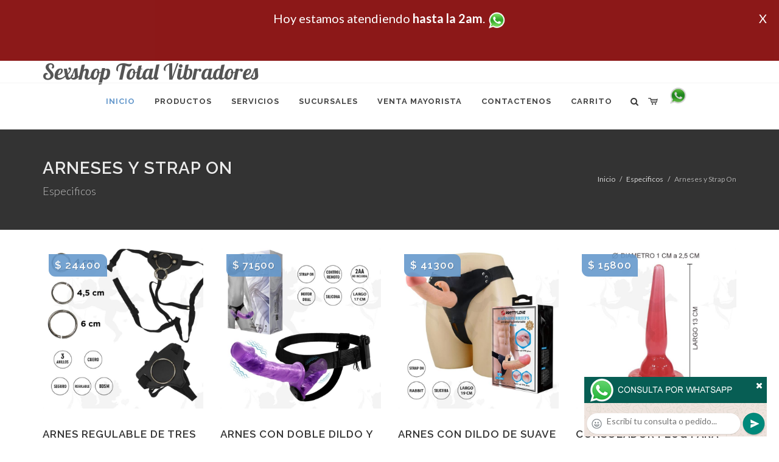

--- FILE ---
content_type: text/html; charset=UTF-8
request_url: http://sexshoptotal.com.ar/productos_sexshop.php?categ=107&SexShop=Especificos,%20ARNESES%20Y%20STRAP%20ON
body_size: 140036
content:
<!DOCTYPE html>
<html dir="ltr" lang="es-ES">
<head>
	<meta http-equiv="content-type" content="text/html; charset=utf-8" />
	<meta name="author" content="sexshoptotal.com.ar" />
	<link href="https://fonts.googleapis.com/css?family=Lato:300,400,400italic,600,700|Raleway:300,400,500,600,700|Crete+Round:400italic" rel="stylesheet" type="text/css" />
	<link href="https://fonts.googleapis.com/css?family=Lobster" rel="stylesheet">
	<link rel="stylesheet" href="css/bootstrap.css" type="text/css" />
	<link rel="stylesheet" href="style.css" type="text/css" />
	<link rel="stylesheet" href="css/swiper.css" type="text/css" />
	<link rel="stylesheet" href="css/dark.css" type="text/css" />
	<link rel="stylesheet" href="css/font-icons.css" type="text/css" />
	<link rel="stylesheet" href="css/animate.css" type="text/css" />
	<link rel="stylesheet" href="css/magnific-popup.css" type="text/css" />
	<link rel="stylesheet" href="css/responsive.css" type="text/css" />
	<link rel="stylesheet" href="css/rch.css?v=1697721700" type="text/css" />
	<meta name="viewport" content="width=device-width, initial-scale=1" />
		<title>Especificos, ARNESES Y STRAP ON en Sexshop Total Vibradores - Contactanos al (11) 5368-5238 o por Whatsapp al 11-4472-2996, pregunta lo que desees un vendedor te explicara las ventajas de cada producto, sex-shops</title>
	<meta name="description" content="Especificos, ARNESES Y STRAP ON - Somos el unico sexshop que atendemos hasta las 0 horas, y los pedidos los entregamos durante las 24 horas, atendemos por telefono y whatsapp con lineas rotativas, nuestros productos tienen garantia y la mejor calidad, trabajamos con las mejores marcas de lenceria, consoladores y vibradores importados" />
	<meta name="keywords" content="Accesorios de cueros, Peliculas XXX, Peliculas Porno, Peliculas Eroticas, Conjuntos Eroticos, Corsets Eroticos, Portaligas, Tangas Eroticas, Disfraces Eroticos, Vibradores, Protesis Peneanas, Lenceria Femenina, Babydolls, Consoladores, Muñecas Inflables, DVD porno, DVD XXX, Articulos Sado, Bombas de Vacio, Vaginas, Lubricantes, Anillos para pene, Vigorizantes, Accesorios Eroticos, Afrodisiacos, Feromonas, Anillos Para Pene, Anillos Vibradores, Arneses Eroticos, Bolitas Chinas, Dilatadores Anales, Estimuladores Femeninos, Dilatadores Anales">
	<meta property="og:site_name" content="Sexshop Total Vibradores">
<meta property="og:title" content="Especificos, ARNESES Y STRAP ON en Sexshop Total Vibradores - Contactanos al (11) 5368-5238 o por Whatsapp al 11-4472-2996, pregunta lo que desees un vendedor te explicara las ventajas de cada producto, sex-shops" />
<meta property="og:description" content="Especificos, ARNESES Y STRAP ON - Somos el unico sexshop que atendemos hasta las 0 horas, y los pedidos los entregamos durante las 24 horas, atendemos por telefono y whatsapp con lineas rotativas, nuestros productos tienen garantia y la mejor calidad, trabajamos con las mejores marcas de lenceria, consoladores y vibradores importados" />
<meta property="og:image" itemprop="image" content="https://sexshoptotal.com.ar/graficos/nofoto.gif">
<meta property="og:type" content="website" /></head>
<body class="stretched">
<div style="width: 100%; background-color: #800000; height: 100px; color: #ffffff; text-align: center; font-size: 20px; padding-top: 15px; display: none;" id="DivMensajePopUp">
	<div style="position: absolute; right: 20px;"><a href="#" onclick="$('#DivMensajePopUp').fadeOut(1000);" style="color: #ffffff;">X</a></div>
	Hoy <b></b> estamos atendiendo <b>hasta la 2am</b>. <a href="http://publicapi.sexshopargentino.com.ar/Whatsapp/redirect" target="_blank"><img src="graficos/whatsapp.png" border="0" style="max-width: 30px;"></a><br>
</div>
 <!-- Document Wrapper
 ============================================= -->
 <div id="wrapper" class="clearfix">
  <!-- Header
  ============================================= -->
  <header id="header" class="responsive-sticky-header" classEX="sticky-style-2">
   <div class="container clearfix">
    <!-- Logo
    ============================================= -->
    <div id="logo" class="divcenter hidden-xs hidden-sm" style="height:initial; font-family:Lobster;">
		Sexshop Total Vibradores
    </div><!-- #logo end -->
   </div>
   <div id="header-wrap" style="min-height:initial;">
       <nav id="primary-menu" class="style-2 center">
     <div class="container clearfix">
	<div id="logo" class="visible-xs visible-sm" style="height:initial;text-align: left;">
     <a href="index.php" class="retina-logo" style="font-family:Lobster; font-size:14pt;margin-left: 30px;text-align:initial;">Sexshop Total Vibradores</a>
    </div>
	<div id="primary-menu-trigger"><i class="icon-reorder"></i></div>
      <ul>
       <li class="current"><a href="index.php"><div>Inicio</div></a></li>
       <li class="sub-menu"><a href="#" class="sf-with-ul"><div>Productos</div></a>
        <ul style="display: none;">
         <li class="sub-menu"><a href="#" class="sf-with-ul"><div>OFERTAS</div></a>
          <ul style="display: none;">
    <li><a href="productos_sexshop.php?categ=284&SexShop=OFERTAS,%20CON%20GEL%20GRATIS"><div>CON GEL GRATIS</div></a></li>
    <li><a href="productos_sexshop.php?categ=260&SexShop=OFERTAS,%20DISCONTINUOS"><div>DISCONTINUOS</div></a></li>
    <li><a href="productos_sexshop.php?categ=261&SexShop=OFERTAS,%20PROMOCIONES"><div>PROMOCIONES</div></a></li>
</ul></li>         <li class="sub-menu"><a href="#" class="sf-with-ul"><div>Especificos</div></a>
          <ul style="display: none;">
    <li><a href="productos_sexshop.php?categ=106&SexShop=Especificos,%20VIBRADORES%20CON%20ANILLO"><div>VIBRADORES CON ANILLO</div></a></li>
    <li><a href="productos_sexshop.php?categ=108&SexShop=Especificos,%20BOLITAS%20CHINAS"><div>BOLITAS CHINAS</div></a></li>
    <li><a href="productos_sexshop.php?categ=105&SexShop=Especificos,%20ANILLOS%20SIN%20VIBRADOR"><div>ANILLOS SIN VIBRADOR</div></a></li>
    <li><a href="productos_sexshop.php?categ=107&SexShop=Especificos,%20ARNESES%20Y%20STRAP%20ON"><div>ARNESES Y STRAP ON</div></a></li>
    <li><a href="productos_sexshop.php?categ=149&SexShop=Especificos,%20DOBLE%20PENETRACION"><div>DOBLE PENETRACION</div></a></li>
    <li><a href="productos_sexshop.php?categ=122&SexShop=Especificos,%20FUNDAS%20PARA%20PENE"><div>FUNDAS PARA PENE</div></a></li>
    <li><a href="productos_sexshop.php?categ=235&SexShop=Especificos,%20INFLABLES"><div>INFLABLES</div></a></li>
    <li><a href="productos_sexshop.php?categ=150&SexShop=Especificos,%20PROTESIS%20PARA%20PENE"><div>PROTESIS PARA PENE</div></a></li>
    <li><a href="productos_sexshop.php?categ=264&SexShop=Especificos,%20PRODUCTOS%20RETARDANTES"><div>PRODUCTOS RETARDANTES</div></a></li>
    <li><a href="productos_sexshop.php?categ=227&SexShop=Especificos,%20KITS"><div>KITS</div></a></li>
</ul></li>         <li class="sub-menu"><a href="#" class="sf-with-ul"><div>Accesorios</div></a>
          <ul style="display: none;">
    <li><a href="productos_sexshop.php?categ=103&SexShop=Accesorios,%20ACCESORIOS%20EROTICOS"><div>ACCESORIOS EROTICOS</div></a></li>
    <li><a href="productos_sexshop.php?categ=278&SexShop=Accesorios,%20ANTIFACES%20EROTICOS"><div>ANTIFACES EROTICOS</div></a></li>
    <li><a href="productos_sexshop.php?categ=104&SexShop=Accesorios,%20AFRODISIACOS%20FEROMONAS"><div>AFRODISIACOS FEROMONAS</div></a></li>
    <li><a href="productos_sexshop.php?categ=121&SexShop=Accesorios,%20COTILLON%20EROTICO"><div>COTILLON EROTICO</div></a></li>
    <li><a href="productos_sexshop.php?categ=236&SexShop=Accesorios,%20ESPOSAS"><div>ESPOSAS</div></a></li>
    <li><a href="productos_sexshop.php?categ=117&SexShop=Accesorios,%20JUEGOS%20EROTICOS"><div>JUEGOS EROTICOS</div></a></li>
    <li><a href="productos_sexshop.php?categ=119&SexShop=Accesorios,%20PRESERVATIVOS"><div>PRESERVATIVOS</div></a></li>
    <li><a href="productos_sexshop.php?categ=120&SexShop=Accesorios,%20VELAS%20EROTICAS"><div>VELAS EROTICAS</div></a></li>
    <li><a href="productos_sexshop.php?categ=286&SexShop=Accesorios,%20PEZONERAS"><div>PEZONERAS</div></a></li>
    <li><a href="productos_sexshop.php?categ=102&SexShop=Accesorios,%20VIGORIZANTES%20NATURALES"><div>VIGORIZANTES NATURALES</div></a></li>
</ul></li>         <li class="sub-menu"><a href="#" class="sf-with-ul"><div>Anales</div></a>
          <ul style="display: none;">
    <li><a href="productos_sexshop.php?categ=272&SexShop=Anales,%20DUCHAS%20ANALES"><div>DUCHAS ANALES</div></a></li>
    <li><a href="productos_sexshop.php?categ=230&SexShop=Anales,%20ANAL%20CON%20VIBRADOR"><div>ANAL CON VIBRADOR</div></a></li>
    <li><a href="productos_sexshop.php?categ=231&SexShop=Anales,%20ANAL%20SIN%20VIBRADOR"><div>ANAL SIN VIBRADOR</div></a></li>
    <li><a href="productos_sexshop.php?categ=237&SexShop=Anales,%20JOYAS%20ANALES"><div>JOYAS ANALES</div></a></li>
    <li><a href="productos_sexshop.php?categ=232&SexShop=Anales,%20VARITAS%20ANALES"><div>VARITAS ANALES</div></a></li>
    <li><a href="productos_sexshop.php?categ=281&SexShop=Anales,%20PLUGS%20CON%20COLA"><div>PLUGS CON COLA</div></a></li>
</ul></li>         <li class="sub-menu"><a href="#" class="sf-with-ul"><div>Consoladores</div></a>
          <ul style="display: none;">
    <li><a href="productos_sexshop.php?categ=137&SexShop=Consoladores,%20ACTORES%20PORNO%20REALISTICOS"><div>ACTORES PORNO REALISTICOS</div></a></li>
    <li><a href="productos_sexshop.php?categ=139&SexShop=Consoladores,%20CONSOLADORES%20MACIZOS"><div>CONSOLADORES MACIZOS</div></a></li>
    <li><a href="productos_sexshop.php?categ=141&SexShop=Consoladores,%20CONSOLADORES%20MULATOS"><div>CONSOLADORES MULATOS</div></a></li>
    <li><a href="productos_sexshop.php?categ=142&SexShop=Consoladores,%20CONSOLADORES%20PELLIZCABLES"><div>CONSOLADORES PELLIZCABLES</div></a></li>
    <li><a href="productos_sexshop.php?categ=145&SexShop=Consoladores,%20CONSOLADORES%20REALISTICOS"><div>CONSOLADORES REALISTICOS</div></a></li>
    <li><a href="productos_sexshop.php?categ=143&SexShop=Consoladores,%20CONSOLADORES%20SOPAPA%20JELLY"><div>CONSOLADORES SOPAPA JELLY</div></a></li>
    <li><a href="productos_sexshop.php?categ=144&SexShop=Consoladores,%20CONSOLADORES%20SOPAPA%20PIEL"><div>CONSOLADORES SOPAPA PIEL</div></a></li>
    <li><a href="productos_sexshop.php?categ=289&SexShop=Consoladores,%20MONSTER"><div>MONSTER</div></a></li>
</ul></li>         <li class="sub-menu"><a href="#" class="sf-with-ul"><div>Vibradores</div></a>
          <ul style="display: none;">
    <li><a href="productos_sexshop.php?categ=276&SexShop=Vibradores,%20VIBRADORES%20INALÁMBRICOS%20BLUETOOTH"><div>VIBRADORES INALÁMBRICOS BLUETOOTH</div></a></li>
    <li><a href="productos_sexshop.php?categ=269&SexShop=Vibradores,%20VIBRADORES%20PARA%20PAREJAS"><div>VIBRADORES PARA PAREJAS</div></a></li>
    <li><a href="productos_sexshop.php?categ=151&SexShop=Vibradores,%20ANILLOS%20CON%20VIBRADOR"><div>ANILLOS CON VIBRADOR</div></a></li>
    <li><a href="productos_sexshop.php?categ=222&SexShop=Vibradores,%20VIBRADORES%20CON%20ESTIMULACION"><div>VIBRADORES CON ESTIMULACION</div></a></li>
    <li><a href="productos_sexshop.php?categ=152&SexShop=Vibradores,%20VIBRADORES%20CYBER%20SKIN"><div>VIBRADORES CYBER SKIN</div></a></li>
    <li><a href="productos_sexshop.php?categ=154&SexShop=Vibradores,%20VIBRADORES%20FUNNY"><div>VIBRADORES FUNNY</div></a></li>
    <li><a href="productos_sexshop.php?categ=155&SexShop=Vibradores,%20VIBRADORES%20JELLY"><div>VIBRADORES JELLY</div></a></li>
    <li><a href="productos_sexshop.php?categ=159&SexShop=Vibradores,%20VIBRADORES%20PIEL"><div>VIBRADORES PIEL</div></a></li>
    <li><a href="productos_sexshop.php?categ=224&SexShop=Vibradores,%20VIBRADORES%20INALAMBRICOS"><div>VIBRADORES INALAMBRICOS</div></a></li>
    <li><a href="productos_sexshop.php?categ=156&SexShop=Vibradores,%20VIBRADORES%20PREMIUM"><div>VIBRADORES PREMIUM</div></a></li>
    <li><a href="productos_sexshop.php?categ=140&SexShop=Vibradores,%20VIBRADORES%20RIGIDOS"><div>VIBRADORES RIGIDOS</div></a></li>
    <li><a href="productos_sexshop.php?categ=148&SexShop=Vibradores,%20VIBRADORES%20PROSTATICOS"><div>VIBRADORES PROSTATICOS</div></a></li>
    <li><a href="productos_sexshop.php?categ=290&SexShop=Vibradores,%20VIBRADORES%20MICROFONO"><div>VIBRADORES MICROFONO</div></a></li>
    <li><a href="productos_sexshop.php?categ=157&SexShop=Vibradores,%20VIBRADORES%20REALISTICOS"><div>VIBRADORES REALISTICOS</div></a></li>
    <li><a href="productos_sexshop.php?categ=158&SexShop=Vibradores,%20VIBRADORES%20ROTATIVOS"><div>VIBRADORES ROTATIVOS</div></a></li>
    <li><a href="productos_sexshop.php?categ=266&SexShop=Vibradores,%20VIBRADORES%20CON%20SOPAPA"><div>VIBRADORES CON SOPAPA</div></a></li>
    <li><a href="productos_sexshop.php?categ=124&SexShop=Vibradores,%20VIBRADORES%20USB%20RECARGABLES"><div>VIBRADORES USB RECARGABLES</div></a></li>
</ul></li>         <li class="sub-menu"><a href="#" class="sf-with-ul"><div>Estimuladores</div></a>
          <ul style="display: none;">
    <li><a href="productos_sexshop.php?categ=282&SexShop=Estimuladores,%20ESTIMULADORES%20CON%20APP"><div>ESTIMULADORES CON APP</div></a></li>
    <li><a href="productos_sexshop.php?categ=223&SexShop=Estimuladores,%20BALAS%20VIBRADORAS"><div>BALAS VIBRADORAS</div></a></li>
    <li><a href="productos_sexshop.php?categ=255&SexShop=Estimuladores,%20SUCCIONADORES"><div>SUCCIONADORES</div></a></li>
    <li><a href="productos_sexshop.php?categ=229&SexShop=Estimuladores,%20ESTIMULADORES%20DE%20CLITORIS"><div>ESTIMULADORES DE CLITORIS</div></a></li>
    <li><a href="productos_sexshop.php?categ=226&SexShop=Estimuladores,%20ESTIMULADORES%20ESPECIALES"><div>ESTIMULADORES ESPECIALES</div></a></li>
    <li><a href="productos_sexshop.php?categ=147&SexShop=Estimuladores,%20ESTIMULADORES%20DE%20VIDRIO"><div>ESTIMULADORES DE VIDRIO</div></a></li>
    <li><a href="productos_sexshop.php?categ=109&SexShop=Estimuladores,%20ESTIMULADORES%20FEMENINOS"><div>ESTIMULADORES FEMENINOS</div></a></li>
    <li><a href="productos_sexshop.php?categ=110&SexShop=Estimuladores,%20ESTIMULADORES%20MASCULINOS"><div>ESTIMULADORES MASCULINOS</div></a></li>
    <li><a href="productos_sexshop.php?categ=219&SexShop=Estimuladores,%20ESTIMULADORES%20PROSTATICOS"><div>ESTIMULADORES PROSTATICOS</div></a></li>
    <li><a href="productos_sexshop.php?categ=220&SexShop=Estimuladores,%20ESTIMULADORES%20PUNTO%20G"><div>ESTIMULADORES PUNTO G</div></a></li>
    <li><a href="productos_sexshop.php?categ=288&SexShop=Estimuladores,%20DE%20METAL"><div>DE METAL</div></a></li>
    <li><a href="productos_sexshop.php?categ=123&SexShop=Estimuladores,%20MUÑECAS%20INFLABLES%20Y%20VAGINAS"><div>MUÑECAS INFLABLES Y VAGINAS</div></a></li>
</ul></li>         <li class="sub-menu"><a href="#" class="sf-with-ul"><div>Aceites y lubricantes</div></a>
          <ul style="display: none;">
    <li><a href="productos_sexshop.php?categ=126&SexShop=Aceites%20y%20lubricantes,%20ACEITES%20Y%20GELES%20MASAJES"><div>ACEITES Y GELES MASAJES</div></a></li>
    <li><a href="productos_sexshop.php?categ=133&SexShop=Aceites%20y%20lubricantes,%20LIMPIADOR%20DE%20PRODUCTOS"><div>LIMPIADOR DE PRODUCTOS</div></a></li>
    <li><a href="productos_sexshop.php?categ=127&SexShop=Aceites%20y%20lubricantes,%20LUBRICANTES%20ANALES"><div>LUBRICANTES ANALES</div></a></li>
    <li><a href="productos_sexshop.php?categ=128&SexShop=Aceites%20y%20lubricantes,%20LUBRICANTES%20AROMATIZADOS"><div>LUBRICANTES AROMATIZADOS</div></a></li>
    <li><a href="productos_sexshop.php?categ=130&SexShop=Aceites%20y%20lubricantes,%20LUBRICANTES%20ESTIMULANTES"><div>LUBRICANTES ESTIMULANTES</div></a></li>
    <li><a href="productos_sexshop.php?categ=129&SexShop=Aceites%20y%20lubricantes,%20LUBRICANTES%20FRIO%20-%20CALOR"><div>LUBRICANTES FRIO - CALOR</div></a></li>
    <li><a href="productos_sexshop.php?categ=131&SexShop=Aceites%20y%20lubricantes,%20LUBRICANTES%20NEUTROS"><div>LUBRICANTES NEUTROS</div></a></li>
    <li><a href="productos_sexshop.php?categ=136&SexShop=Aceites%20y%20lubricantes,%20LUBRICANTES%20KYL"><div>LUBRICANTES KYL</div></a></li>
    <li><a href="productos_sexshop.php?categ=254&SexShop=Aceites%20y%20lubricantes,%20FLY%20NIGHT"><div>FLY NIGHT</div></a></li>
    <li><a href="productos_sexshop.php?categ=271&SexShop=Aceites%20y%20lubricantes,%20REAL%20SKYN"><div>REAL SKYN</div></a></li>
    <li><a href="productos_sexshop.php?categ=134&SexShop=Aceites%20y%20lubricantes,%20LUBRICANTES%20MISS%20V"><div>LUBRICANTES MISS V</div></a></li>
    <li><a href="productos_sexshop.php?categ=132&SexShop=Aceites%20y%20lubricantes,%20LUBRICANTES%20SABORIZADOS"><div>LUBRICANTES SABORIZADOS</div></a></li>
    <li><a href="productos_sexshop.php?categ=283&SexShop=Aceites%20y%20lubricantes,%20PERFUMES"><div>PERFUMES</div></a></li>
    <li><a href="productos_sexshop.php?categ=228&SexShop=Aceites%20y%20lubricantes,%20LUBRICANTES%20SEXITIVE"><div>LUBRICANTES SEXITIVE</div></a></li>
    <li><a href="productos_sexshop.php?categ=273&SexShop=Aceites%20y%20lubricantes,%20LUBRICANTES%20SEXTUAL"><div>LUBRICANTES SEXTUAL</div></a></li>
</ul></li>         <li class="sub-menu"><a href="#" class="sf-with-ul"><div>Lencería femenina</div></a>
          <ul style="display: none;">
    <li><a href="productos_sexshop.php?categ=221&SexShop=Lencería%20femenina,%20ACCESORIOS%20DE%20LENCERIA"><div>ACCESORIOS DE LENCERIA</div></a></li>
    <li><a href="productos_sexshop.php?categ=277&SexShop=Lencería%20femenina,%20ARNESES%20Y%20LIGUEROS"><div>ARNESES Y LIGUEROS</div></a></li>
    <li><a href="productos_sexshop.php?categ=161&SexShop=Lencería%20femenina,%20BABY%20DOLLS%20EROTICOS"><div>BABY DOLLS EROTICOS</div></a></li>
    <li><a href="productos_sexshop.php?categ=163&SexShop=Lencería%20femenina,%20BODYS%20EROTICOS"><div>BODYS EROTICOS</div></a></li>
    <li><a href="productos_sexshop.php?categ=164&SexShop=Lencería%20femenina,%20CATSUITS%20EROTICOS"><div>CATSUITS EROTICOS</div></a></li>
    <li><a href="productos_sexshop.php?categ=165&SexShop=Lencería%20femenina,%20CONJUNTOS%20EROTICOS"><div>CONJUNTOS EROTICOS</div></a></li>
    <li><a href="productos_sexshop.php?categ=166&SexShop=Lencería%20femenina,%20CORSETS%20EROTICOS"><div>CORSETS EROTICOS</div></a></li>
    <li><a href="productos_sexshop.php?categ=168&SexShop=Lencería%20femenina,%20DISFRACES%20EROTICOS"><div>DISFRACES EROTICOS</div></a></li>
    <li><a href="productos_sexshop.php?categ=175&SexShop=Lencería%20femenina,%20LENCERIA%20XL"><div>LENCERIA XL</div></a></li>
    <li><a href="productos_sexshop.php?categ=169&SexShop=Lencería%20femenina,%20MEDIAS%20EROTICAS"><div>MEDIAS EROTICAS</div></a></li>
    <li><a href="productos_sexshop.php?categ=170&SexShop=Lencería%20femenina,%20PORTALIGAS%20EROTICOS"><div>PORTALIGAS EROTICOS</div></a></li>
    <li><a href="productos_sexshop.php?categ=171&SexShop=Lencería%20femenina,%20REMERAS%20Y%20MINIFALDAS%20EROTICAS"><div>REMERAS Y MINIFALDAS EROTICAS</div></a></li>
    <li><a href="productos_sexshop.php?categ=262&SexShop=Lencería%20femenina,%20ROPA%20EN%20VINILO"><div>ROPA EN VINILO</div></a></li>
    <li><a href="productos_sexshop.php?categ=263&SexShop=Lencería%20femenina,%20ROPA%20EN%20TELA%20DE%20RED"><div>ROPA EN TELA DE RED</div></a></li>
    <li><a href="productos_sexshop.php?categ=172&SexShop=Lencería%20femenina,%20TANGAS%20EROTICAS"><div>TANGAS EROTICAS</div></a></li>
    <li><a href="productos_sexshop.php?categ=173&SexShop=Lencería%20femenina,%20TANGAS%20PREMIUM"><div>TANGAS PREMIUM</div></a></li>
    <li><a href="productos_sexshop.php?categ=274&SexShop=Lencería%20femenina,%20TANGAS%20FUNNY"><div>TANGAS FUNNY</div></a></li>
    <li><a href="productos_sexshop.php?categ=174&SexShop=Lencería%20femenina,%20VESTIDOS%20EROTICOS"><div>VESTIDOS EROTICOS</div></a></li>
</ul></li>         <li class="sub-menu"><a href="#" class="sf-with-ul"><div>Lencería masculina</div></a>
          <ul style="display: none;">
    <li><a href="productos_sexshop.php?categ=270&SexShop=Lencería%20masculina,%20BODYS%20Y%20REMERAS"><div>BODYS Y REMERAS</div></a></li>
    <li><a href="productos_sexshop.php?categ=177&SexShop=Lencería%20masculina,%20BOXERS%20EROTICOS%20HOMBRE"><div>BOXERS EROTICOS HOMBRE</div></a></li>
    <li><a href="productos_sexshop.php?categ=179&SexShop=Lencería%20masculina,%20DISFRACES%20MASCULINOS"><div>DISFRACES MASCULINOS</div></a></li>
    <li><a href="productos_sexshop.php?categ=176&SexShop=Lencería%20masculina,%20LENCERIA%20MASCULINA"><div>LENCERIA MASCULINA</div></a></li>
    <li><a href="productos_sexshop.php?categ=178&SexShop=Lencería%20masculina,%20SUSPENSORES%20HOMBRE"><div>SUSPENSORES HOMBRE</div></a></li>
</ul></li>         <li class="sub-menu"><a href="#" class="sf-with-ul"><div>Cueros eróticos</div></a>
          <ul style="display: none;">
    <li><a href="productos_sexshop.php?categ=180&SexShop=Cueros%20eróticos,%20ACCESORIOS%20DE%20CUERO"><div>ACCESORIOS DE CUERO</div></a></li>
    <li><a href="productos_sexshop.php?categ=181&SexShop=Cueros%20eróticos,%20CONJUNTOS%20DE%20CUERO"><div>CONJUNTOS DE CUERO</div></a></li>
    <li><a href="productos_sexshop.php?categ=182&SexShop=Cueros%20eróticos,%20ESPOSAS%20DE%20CUERO"><div>ESPOSAS DE CUERO</div></a></li>
    <li><a href="productos_sexshop.php?categ=183&SexShop=Cueros%20eróticos,%20INMOVILIZADORES%20SADO"><div>INMOVILIZADORES SADO</div></a></li>
    <li><a href="productos_sexshop.php?categ=184&SexShop=Cueros%20eróticos,%20LATIGOS%20SADO"><div>LATIGOS SADO</div></a></li>
    <li><a href="productos_sexshop.php?categ=186&SexShop=Cueros%20eróticos,%20LINEA%20BLANCA"><div>LINEA BLANCA</div></a></li>
    <li><a href="productos_sexshop.php?categ=188&SexShop=Cueros%20eróticos,%20LINEA%20PELUCHE"><div>LINEA PELUCHE</div></a></li>
    <li><a href="productos_sexshop.php?categ=185&SexShop=Cueros%20eróticos,%20MASCARAS%20DE%20CUERO"><div>MASCARAS DE CUERO</div></a></li>
</ul></li>         <li class="sub-menu"><a href="#" class="sf-with-ul"><div>Marcas Importadas</div></a>
          <ul style="display: none;">
    <li><a href="productos_sexshop.php?categ=240&SexShop=Marcas%20Importadas,%20ADRIEN%20LASTIC"><div>ADRIEN LASTIC</div></a></li>
    <li><a href="productos_sexshop.php?categ=241&SexShop=Marcas%20Importadas,%20ALIVE"><div>ALIVE</div></a></li>
    <li><a href="productos_sexshop.php?categ=242&SexShop=Marcas%20Importadas,%20BLUSH"><div>BLUSH</div></a></li>
    <li><a href="productos_sexshop.php?categ=243&SexShop=Marcas%20Importadas,%20BSWISH"><div>BSWISH</div></a></li>
    <li><a href="productos_sexshop.php?categ=244&SexShop=Marcas%20Importadas,%20CALIFORNIA%20EXOTIC"><div>CALIFORNIA EXOTIC</div></a></li>
    <li><a href="productos_sexshop.php?categ=249&SexShop=Marcas%20Importadas,%20NS%20NOVELTIES"><div>NS NOVELTIES</div></a></li>
    <li><a href="productos_sexshop.php?categ=250&SexShop=Marcas%20Importadas,%20PIPEDREAM"><div>PIPEDREAM</div></a></li>
    <li><a href="productos_sexshop.php?categ=251&SexShop=Marcas%20Importadas,%20PRETTY%20LOVE"><div>PRETTY LOVE</div></a></li>
    <li><a href="productos_sexshop.php?categ=252&SexShop=Marcas%20Importadas,%20SATISFYER"><div>SATISFYER</div></a></li>
    <li><a href="productos_sexshop.php?categ=279&SexShop=Marcas%20Importadas,%20SHOTS"><div>SHOTS</div></a></li>
    <li><a href="productos_sexshop.php?categ=280&SexShop=Marcas%20Importadas,%20SEXY%20&%20FUNNY"><div>SEXY & FUNNY</div></a></li>
    <li><a href="productos_sexshop.php?categ=285&SexShop=Marcas%20Importadas,%20HARD%20STEEL"><div>HARD STEEL</div></a></li>
</ul></li>         <li class="sub-menu"><a href="#" class="sf-with-ul"><div>Películas eróticas</div></a>
          <ul style="display: none;">
    <li><a href="productos_sexshop.php?categ=189&SexShop=Películas%20eróticas,%20DVD%20ANAL"><div>DVD ANAL</div></a></li>
    <li><a href="productos_sexshop.php?categ=202&SexShop=Películas%20eróticas,%20DVD%20ARGENTINAS"><div>DVD ARGENTINAS</div></a></li>
    <li><a href="productos_sexshop.php?categ=203&SexShop=Películas%20eróticas,%20DVD%20BRASILERAS"><div>DVD BRASILERAS</div></a></li>
    <li><a href="productos_sexshop.php?categ=192&SexShop=Películas%20eróticas,%20DVD%20EXOTICAS"><div>DVD EXOTICAS</div></a></li>
    <li><a href="productos_sexshop.php?categ=195&SexShop=Películas%20eróticas,%20DVD%20FETICHE%20SADO"><div>DVD FETICHE SADO</div></a></li>
    <li><a href="productos_sexshop.php?categ=196&SexShop=Películas%20eróticas,%20DVD%20GANG%20BANG"><div>DVD GANG BANG</div></a></li>
    <li><a href="productos_sexshop.php?categ=197&SexShop=Películas%20eróticas,%20DVD%20GAY"><div>DVD GAY</div></a></li>
    <li><a href="productos_sexshop.php?categ=198&SexShop=Películas%20eróticas,%20DVD%20HETEROSEXUALES"><div>DVD HETEROSEXUALES</div></a></li>
    <li><a href="productos_sexshop.php?categ=213&SexShop=Películas%20eróticas,%20DVD%20INTERRACIALES"><div>DVD INTERRACIALES</div></a></li>
    <li><a href="productos_sexshop.php?categ=199&SexShop=Películas%20eróticas,%20DVD%20LESBIANAS"><div>DVD LESBIANAS</div></a></li>
    <li><a href="productos_sexshop.php?categ=218&SexShop=Películas%20eróticas,%20DVD%20ROCCO%20SIFREDI"><div>DVD ROCCO SIFREDI</div></a></li>
    <li><a href="productos_sexshop.php?categ=214&SexShop=Películas%20eróticas,%20DVD%20CLASICAS"><div>DVD CLASICAS</div></a></li>
    <li><a href="productos_sexshop.php?categ=206&SexShop=Películas%20eróticas,%20DVD%20SUECAS"><div>DVD SUECAS</div></a></li>
    <li><a href="productos_sexshop.php?categ=201&SexShop=Películas%20eróticas,%20DVD%20TRAVESTIS"><div>DVD TRAVESTIS</div></a></li>
</ul></li>        </ul>
       </li>
       <li class="sub-menu"><a href="#" class="sf-with-ul"><div>Servicios</div></a>
        <ul style="display: none;">
         <li><a href="como_comprar.php"><div>COMO COMPRAR</div></a></li>
         <li><a href="como_pagar.php"><div>COMO PAGAR</div></a></li>
         <li><a href="mercadopago.php"><div>PAGA CON MERCADOPAGO</div></a></li>
         <li><a href="envios_por_delivery.php"><div>DELIVERY EN EL DIA</div></a></li>
         <li><a href="envios_por_correo.php"><div>ENVIO A TODO EL PAIS</div></a></li>
        </ul>
       </li>
       <li class="sub-menu"><a href="#" class="sf-with-ul"><div>SUCURSALES</div></a>
        <ul style="display: none;">
         <li><a href="sucursal_sexshop_barrio_norte.php"><div>Sexshop Barrio Norte</div></a></li>
         <li><a href="sucursal_sexshop_palermo.php"><div>Sexshop Palermo</div></a></li>
         <li><a href="sucursal_sexshop_microcentro.php"><div>Sexshop Microcentro</div></a></li>
         <li><a href="sucursal_sexshop_caballito.php"><div>Sexshop Caballito</div></a></li>
		 <li><a href="sucursal_sexshop_boedo.php"><div>Sexshop Boedo</div></a></li>
         <li><a href="sucursal_sexshop_flores.php"><div>Sexshop Flores</div></a></li>
         <li><a href="sucursal_sexshop_villa_del_parque.php"><div>Sexshop Villa del Parque</div></a></li>
		 <li><a href="sucursal_sexshop_villa_crespo.php"><div>Sexshop Villa Crespo</div></a></li>
         <li><a href="sucursal_sexshop_femme.php"><div>Sexshop Belgrano</div></a></li>		 
         <li><a href="sucursal_sexshop_quilmes.php"><div>Sexshop Quilmes</div></a></li>
         <li><a href="sucursal_sexshop_lomas_de_zamora.php"><div>Sexshop Lomas de Zamora</div></a></li>
         <li><a href="sucursal_sexshop_moron.php"><div>Sexshop Moron</div></a></li>
		 <li><a href="sucursal_sexshop_moron2.php"><div>Sexshop Moron 2</div></a></li>
         <li><a href="sucursal_sexshop_san_martin.php"><div>Sexshop San Martin</div></a></li>
         <li><a href="sucursal_sexshop_lanus.php"><div>Sexshop Lanus</div></a></li>
         <li><a href="sucursal_sexshop_olivos.php"><div>Sexshop Olivos</div></a></li>
		 <li><a href="sucursal_sexshop_warnes.php"><div>Sexshop Warnes</div></a></li>
		 <li><a href="sucursal_sexshop_colegiales.php"><div>Sexshop Colegiales</div></a></li>
		 <li><a href="sucursal_sexshop_vicente_lopez.php"><div>Sexshop Vicente Lopez</div></a></li>
		 <li><a href="sucursal_sexshop_pilar.php"><div>Sexshop Pilar</div></a></li>

        </ul>
	   </li>
	   <li><a href="venta_mayorista.php"><div>VENTA MAYORISTA</div></a></li>
       <li><a href="contactenos.php"><div>CONTACTENOS</div></a></li>
       <li><a href="carrito.php"><div>CARRITO</div></a></li>
      </ul>
      <!-- Carrito
      ============================================= -->
      <div id="top-whatsapp">
		<a href="http://publicapi.sexshopargentino.com.ar/Whatsapp/redirect" style="width: 30px; height: 30px; top: -15px; right: 25px;"><img src="graficos/whatsapp_animado.gif"></a>
	  </div>
      <div id="top-cart" styleX="right: 20px; top: -20px;">
       <a href="carrito.php" idX="top-cart-trigger"><i class="icon-cart"></i></a><span class="circulo" id="CarritoCant" style="display:none;">0</span>
      </div><!-- #top-carrito end -->
      <!-- Top Search
      ============================================= -->
      <div id="top-search">
       <a href="#" id="top-search-trigger"><i class="icon-search3"></i><i class="icon-line-cross"></i></a>
       <form action="productos_sexshop.php" method="get">
        <input type="text" name="q" class="form-control" value="" placeholder="Qué estás buscando?">
       </form>
      </div><!-- #top-search end -->
     </div>
    </nav>   </div>
  </header><!-- #header end -->
		<section class="estamos_atendiendo-area">
			<div class="container" style="color:#ffffff;">
 
			</div>
		</section>
  <!-- Content
  ============================================= -->
  <section id="content">
<section id="page-title" class="page-title-dark">
 <div class="container clearfix">
  <h1>Arneses y Strap On</h1>
  <span>Especificos</span>
   <ol class="breadcrumb">
   <li><a href="index.php">Inicio</a></li>
	   <li><a href="categorias_sexshop.php?categ=234&SexShop=Especificos">Especificos</a></li>
    <li class="active">Arneses y Strap On</li>
  </ol>
 </div>
</section>
<section id="content" style="margin-bottom: 0px;">
	<div class="content-wrap">
		<div class="container clearfix">
			<div id="posts" class="post-grid grid-container clearfix" data-layout="fitRows" style="position: relative; height: auto;">
      <div class="entry clearfix" style="position: absolute; left: 0px; top: 0px;">
       <div class="entry-image">
        <a href="#" data-toggle="modal" data-target="#DivVistaAmpliada" onclick="VistaAmpliada('CU20558');"><img class="image_fade" src="https://resources.sexshopargentino.com.ar/images/products/CU20558/710/12/09_CU20558.jpg" alt="Arnes regulable de tres aros" style="opacity: 1;" border="0"></a>
       </div>
       <div class="entry-title">
        <h2><a href="#" data-toggle="modal" data-target="#DivVistaAmpliada" onclick="VistaAmpliada('CU20558');">Arnes regulable de tres aros</a><div class="sale-flash">$ 24400</div></h2>
       </div>
       <ul class="entry-meta clearfix">
        <li><a href="#" data-toggle="modal" data-target="#DivVistaAmpliada" onclick="VistaAmpliada('CU20558');"><i class="icon-email2"></i> Artículo: CU20558</a></li>
        <li><a href="tel:(11) 5368-5238"><i class="icon-phone"></i> (11) 5368-5238</a></li>
       </ul>
       <div class="entry-content">
        <a href="producto_sexshop.php?id=CU20558&SexShop=Arnes%20regulable%20de%20tres%20aros%20encontralo%20en%20Especificos,%20Arneses%20y%20Strap%20On" class="more-link">Ver más</a>
		<button type="button" class="add-to-cart button nomargin fright" onclick="Comprar('CU20558'); return false;" style="height: 30px;line-height: 30px;">Comprar</button>
       </div>
      </div>
      <div class="entry clearfix" style="position: absolute; left: 0px; top: 0px;">
       <div class="entry-image">
        <a href="#" data-toggle="modal" data-target="#DivVistaAmpliada" onclick="VistaAmpliada('SS-PL-022060-1');"><img class="image_fade" src="https://resources.sexshopargentino.com.ar/images/products/SS-PL-022060-1/710/12/09_SS-PL-022060-1.jpg" alt="Arnes con doble dildo y vibracion" style="opacity: 1;" border="0"></a>
       </div>
       <div class="entry-title">
        <h2><a href="#" data-toggle="modal" data-target="#DivVistaAmpliada" onclick="VistaAmpliada('SS-PL-022060-1');">Arnes con doble dildo y vibracion</a><div class="sale-flash">$ 71500</div></h2>
       </div>
       <ul class="entry-meta clearfix">
        <li><a href="#" data-toggle="modal" data-target="#DivVistaAmpliada" onclick="VistaAmpliada('SS-PL-022060-1');"><i class="icon-email2"></i> Artículo: SS-PL-022060-1</a></li>
        <li><a href="tel:(11) 5368-5238"><i class="icon-phone"></i> (11) 5368-5238</a></li>
       </ul>
       <div class="entry-content">
        <a href="producto_sexshop.php?id=SS-PL-022060-1&SexShop=Arnes%20con%20doble%20dildo%20y%20vibracion%20encontralo%20en%20Especificos,%20Arneses%20y%20Strap%20On" class="more-link">Ver más</a>
		<button type="button" class="add-to-cart button nomargin fright" onclick="Comprar('SS-PL-022060-1'); return false;" style="height: 30px;line-height: 30px;">Comprar</button>
       </div>
      </div>
      <div class="entry clearfix" style="position: absolute; left: 0px; top: 0px;">
       <div class="entry-image">
        <a href="#" data-toggle="modal" data-target="#DivVistaAmpliada" onclick="VistaAmpliada('SS-PL-022099N');"><img class="image_fade" src="https://resources.sexshopargentino.com.ar/images/products/SS-PL-022099N/710/12/09_SS-PL-022099N.jpg" alt="Arnes con dildo de suave textura y conejo estimulador" style="opacity: 1;" border="0"></a>
       </div>
       <div class="entry-title">
        <h2><a href="#" data-toggle="modal" data-target="#DivVistaAmpliada" onclick="VistaAmpliada('SS-PL-022099N');">Arnes con dildo de suave textura y conejo estimulador</a><div class="sale-flash">$ 41300</div></h2>
       </div>
       <ul class="entry-meta clearfix">
        <li><a href="#" data-toggle="modal" data-target="#DivVistaAmpliada" onclick="VistaAmpliada('SS-PL-022099N');"><i class="icon-email2"></i> Artículo: SS-PL-022099N</a></li>
        <li><a href="tel:(11) 5368-5238"><i class="icon-phone"></i> (11) 5368-5238</a></li>
       </ul>
       <div class="entry-content">
        <a href="producto_sexshop.php?id=SS-PL-022099N&SexShop=Arnes%20con%20dildo%20de%20suave%20textura%20y%20conejo%20estimulador%20encontralo%20en%20Especificos,%20Arneses%20y%20Strap%20On" class="more-link">Ver más</a>
		<button type="button" class="add-to-cart button nomargin fright" onclick="Comprar('SS-PL-022099N'); return false;" style="height: 30px;line-height: 30px;">Comprar</button>
       </div>
      </div>
      <div class="entry clearfix" style="position: absolute; left: 0px; top: 0px;">
       <div class="entry-image">
        <a href="#" data-toggle="modal" data-target="#DivVistaAmpliada" onclick="VistaAmpliada('0118-5');"><img class="image_fade" src="https://resources.sexshopargentino.com.ar/images/products/0118-5/710/12/10.jpg" alt="Consolador Plug Para Arnes" style="opacity: 1;" border="0"></a>
       </div>
       <div class="entry-title">
        <h2><a href="#" data-toggle="modal" data-target="#DivVistaAmpliada" onclick="VistaAmpliada('0118-5');">Consolador Plug Para Arnes</a><div class="sale-flash">$ 15800</div></h2>
       </div>
       <ul class="entry-meta clearfix">
        <li><a href="#" data-toggle="modal" data-target="#DivVistaAmpliada" onclick="VistaAmpliada('0118-5');"><i class="icon-email2"></i> Artículo: 0118-5</a></li>
        <li><a href="tel:(11) 5368-5238"><i class="icon-phone"></i> (11) 5368-5238</a></li>
       </ul>
       <div class="entry-content">
        <a href="producto_sexshop.php?id=0118-5&SexShop=Consolador%20Plug%20Para%20Arnes%20encontralo%20en%20Especificos,%20Arneses%20y%20Strap%20On" class="more-link">Ver más</a>
		<button type="button" class="add-to-cart button nomargin fright" onclick="Comprar('0118-5'); return false;" style="height: 30px;line-height: 30px;">Comprar</button>
       </div>
      </div>
      <div class="entry clearfix" style="position: absolute; left: 0px; top: 0px;">
       <div class="entry-image">
        <a href="#" data-toggle="modal" data-target="#DivVistaAmpliada" onclick="VistaAmpliada('CU205N');"><img class="image_fade" src="https://resources.sexshopargentino.com.ar/images/products/CU205N/710/12/CU205N.jpg" alt="Arnes Sado" style="opacity: 1;" border="0"></a>
       </div>
       <div class="entry-title">
        <h2><a href="#" data-toggle="modal" data-target="#DivVistaAmpliada" onclick="VistaAmpliada('CU205N');">Arnes Sado</a><div class="sale-flash">$ 19900</div></h2>
       </div>
       <ul class="entry-meta clearfix">
        <li><a href="#" data-toggle="modal" data-target="#DivVistaAmpliada" onclick="VistaAmpliada('CU205N');"><i class="icon-email2"></i> Artículo: CU205N</a></li>
        <li><a href="tel:(11) 5368-5238"><i class="icon-phone"></i> (11) 5368-5238</a></li>
       </ul>
       <div class="entry-content">
        <a href="producto_sexshop.php?id=CU205N&SexShop=Arnes%20Sado%20encontralo%20en%20Especificos,%20Arneses%20y%20Strap%20On" class="more-link">Ver más</a>
		<button type="button" class="add-to-cart button nomargin fright" onclick="Comprar('CU205N'); return false;" style="height: 30px;line-height: 30px;">Comprar</button>
       </div>
      </div>
      <div class="entry clearfix" style="position: absolute; left: 0px; top: 0px;">
       <div class="entry-image">
        <a href="#" data-toggle="modal" data-target="#DivVistaAmpliada" onclick="VistaAmpliada('CU05CH');"><img class="image_fade" src="https://resources.sexshopargentino.com.ar/images/products/CU05CH/710/12/09_CU05CH.jpg" alt="Arnes Simple Reforzado De Cuero" style="opacity: 1;" border="0"></a>
       </div>
       <div class="entry-title">
        <h2><a href="#" data-toggle="modal" data-target="#DivVistaAmpliada" onclick="VistaAmpliada('CU05CH');">Arnes Simple Reforzado De Cuero</a><div class="sale-flash">$ 20300</div></h2>
       </div>
       <ul class="entry-meta clearfix">
        <li><a href="#" data-toggle="modal" data-target="#DivVistaAmpliada" onclick="VistaAmpliada('CU05CH');"><i class="icon-email2"></i> Artículo: CU05CH</a></li>
        <li><a href="tel:(11) 5368-5238"><i class="icon-phone"></i> (11) 5368-5238</a></li>
       </ul>
       <div class="entry-content">
        <a href="producto_sexshop.php?id=CU05CH&SexShop=Arnes%20Simple%20Reforzado%20De%20Cuero%20encontralo%20en%20Especificos,%20Arneses%20y%20Strap%20On" class="more-link">Ver más</a>
		<button type="button" class="add-to-cart button nomargin fright" onclick="Comprar('CU05CH'); return false;" style="height: 30px;line-height: 30px;">Comprar</button>
       </div>
      </div>
      <div class="entry clearfix" style="position: absolute; left: 0px; top: 0px;">
       <div class="entry-image">
        <a href="#" data-toggle="modal" data-target="#DivVistaAmpliada" onclick="VistaAmpliada('CU05G');"><img class="image_fade" src="https://resources.sexshopargentino.com.ar/images/products/CU05G/710/12/09_CU05G.jpg" alt="Arnes Simple Reforzado De Cuero Grande" style="opacity: 1;" border="0"></a>
       </div>
       <div class="entry-title">
        <h2><a href="#" data-toggle="modal" data-target="#DivVistaAmpliada" onclick="VistaAmpliada('CU05G');">Arnes Simple Reforzado De Cuero Grande</a><div class="sale-flash">$ 20300</div></h2>
       </div>
       <ul class="entry-meta clearfix">
        <li><a href="#" data-toggle="modal" data-target="#DivVistaAmpliada" onclick="VistaAmpliada('CU05G');"><i class="icon-email2"></i> Artículo: CU05G</a></li>
        <li><a href="tel:(11) 5368-5238"><i class="icon-phone"></i> (11) 5368-5238</a></li>
       </ul>
       <div class="entry-content">
        <a href="producto_sexshop.php?id=CU05G&SexShop=Arnes%20Simple%20Reforzado%20De%20Cuero%20Grande%20encontralo%20en%20Especificos,%20Arneses%20y%20Strap%20On" class="more-link">Ver más</a>
		<button type="button" class="add-to-cart button nomargin fright" onclick="Comprar('CU05G'); return false;" style="height: 30px;line-height: 30px;">Comprar</button>
       </div>
      </div>
      <div class="entry clearfix" style="position: absolute; left: 0px; top: 0px;">
       <div class="entry-image">
        <a href="#" data-toggle="modal" data-target="#DivVistaAmpliada" onclick="VistaAmpliada('CU06');"><img class="image_fade" src="https://resources.sexshopargentino.com.ar/images/products/CU06/710/12/CU06.jpg" alt="Arnes Doble Penetracion" style="opacity: 1;" border="0"></a>
       </div>
       <div class="entry-title">
        <h2><a href="#" data-toggle="modal" data-target="#DivVistaAmpliada" onclick="VistaAmpliada('CU06');">Arnes Doble Penetracion</a><div class="sale-flash">$ 20300</div></h2>
       </div>
       <ul class="entry-meta clearfix">
        <li><a href="#" data-toggle="modal" data-target="#DivVistaAmpliada" onclick="VistaAmpliada('CU06');"><i class="icon-email2"></i> Artículo: CU06</a></li>
        <li><a href="tel:(11) 5368-5238"><i class="icon-phone"></i> (11) 5368-5238</a></li>
       </ul>
       <div class="entry-content">
        <a href="producto_sexshop.php?id=CU06&SexShop=Arnes%20Doble%20Penetracion%20encontralo%20en%20Especificos,%20Arneses%20y%20Strap%20On" class="more-link">Ver más</a>
		<button type="button" class="add-to-cart button nomargin fright" onclick="Comprar('CU06'); return false;" style="height: 30px;line-height: 30px;">Comprar</button>
       </div>
      </div>
      <div class="entry clearfix" style="position: absolute; left: 0px; top: 0px;">
       <div class="entry-image">
        <a href="#" data-toggle="modal" data-target="#DivVistaAmpliada" onclick="VistaAmpliada('CU205H');"><img class="image_fade" src="https://resources.sexshopargentino.com.ar/images/products/CU205H/710/12/CU205H.jpg" alt="Arnes Simple Masculino" style="opacity: 1;" border="0"></a>
       </div>
       <div class="entry-title">
        <h2><a href="#" data-toggle="modal" data-target="#DivVistaAmpliada" onclick="VistaAmpliada('CU205H');">Arnes Simple Masculino</a><div class="sale-flash">$ 20300</div></h2>
       </div>
       <ul class="entry-meta clearfix">
        <li><a href="#" data-toggle="modal" data-target="#DivVistaAmpliada" onclick="VistaAmpliada('CU205H');"><i class="icon-email2"></i> Artículo: CU205H</a></li>
        <li><a href="tel:(11) 5368-5238"><i class="icon-phone"></i> (11) 5368-5238</a></li>
       </ul>
       <div class="entry-content">
        <a href="producto_sexshop.php?id=CU205H&SexShop=Arnes%20Simple%20Masculino%20encontralo%20en%20Especificos,%20Arneses%20y%20Strap%20On" class="more-link">Ver más</a>
		<button type="button" class="add-to-cart button nomargin fright" onclick="Comprar('CU205H'); return false;" style="height: 30px;line-height: 30px;">Comprar</button>
       </div>
      </div>
      <div class="entry clearfix" style="position: absolute; left: 0px; top: 0px;">
       <div class="entry-image">
        <a href="#" data-toggle="modal" data-target="#DivVistaAmpliada" onclick="VistaAmpliada('CU205A');"><img class="image_fade" src="https://resources.sexshopargentino.com.ar/images/products/CU205A/710/12/CU205A.jpg" alt="Arnes simple Annal" style="opacity: 1;" border="0"></a>
       </div>
       <div class="entry-title">
        <h2><a href="#" data-toggle="modal" data-target="#DivVistaAmpliada" onclick="VistaAmpliada('CU205A');">Arnes simple Annal</a><div class="sale-flash">$ 20300</div></h2>
       </div>
       <ul class="entry-meta clearfix">
        <li><a href="#" data-toggle="modal" data-target="#DivVistaAmpliada" onclick="VistaAmpliada('CU205A');"><i class="icon-email2"></i> Artículo: CU205A</a></li>
        <li><a href="tel:(11) 5368-5238"><i class="icon-phone"></i> (11) 5368-5238</a></li>
       </ul>
       <div class="entry-content">
        <a href="producto_sexshop.php?id=CU205A&SexShop=Arnes%20simple%20Annal%20encontralo%20en%20Especificos,%20Arneses%20y%20Strap%20On" class="more-link">Ver más</a>
		<button type="button" class="add-to-cart button nomargin fright" onclick="Comprar('CU205A'); return false;" style="height: 30px;line-height: 30px;">Comprar</button>
       </div>
      </div>
      <div class="entry clearfix" style="position: absolute; left: 0px; top: 0px;">
       <div class="entry-image">
        <a href="#" data-toggle="modal" data-target="#DivVistaAmpliada" onclick="VistaAmpliada('CU31');"><img class="image_fade" src="https://resources.sexshopargentino.com.ar/images/products/CU31/710/12/CU31.jpg" alt="Arnes Doble De Cuero" style="opacity: 1;" border="0"></a>
       </div>
       <div class="entry-title">
        <h2><a href="#" data-toggle="modal" data-target="#DivVistaAmpliada" onclick="VistaAmpliada('CU31');">Arnes Doble De Cuero</a><div class="sale-flash">$ 21100</div></h2>
       </div>
       <ul class="entry-meta clearfix">
        <li><a href="#" data-toggle="modal" data-target="#DivVistaAmpliada" onclick="VistaAmpliada('CU31');"><i class="icon-email2"></i> Artículo: CU31</a></li>
        <li><a href="tel:(11) 5368-5238"><i class="icon-phone"></i> (11) 5368-5238</a></li>
       </ul>
       <div class="entry-content">
        <a href="producto_sexshop.php?id=CU31&SexShop=Arnes%20Doble%20De%20Cuero%20encontralo%20en%20Especificos,%20Arneses%20y%20Strap%20On" class="more-link">Ver más</a>
		<button type="button" class="add-to-cart button nomargin fright" onclick="Comprar('CU31'); return false;" style="height: 30px;line-height: 30px;">Comprar</button>
       </div>
      </div>
      <div class="entry clearfix" style="position: absolute; left: 0px; top: 0px;">
       <div class="entry-image">
        <a href="#" data-toggle="modal" data-target="#DivVistaAmpliada" onclick="VistaAmpliada('0603-2');"><img class="image_fade" src="https://resources.sexshopargentino.com.ar/images/products/0603-2/710/12/10.jpg" alt="Consolador Macizo Geminis Para Arnes" style="opacity: 1;" border="0"></a>
       </div>
       <div class="entry-title">
        <h2><a href="#" data-toggle="modal" data-target="#DivVistaAmpliada" onclick="VistaAmpliada('0603-2');">Consolador Macizo Geminis Para Arnes</a><div class="sale-flash">$ 19500</div></h2>
       </div>
       <ul class="entry-meta clearfix">
        <li><a href="#" data-toggle="modal" data-target="#DivVistaAmpliada" onclick="VistaAmpliada('0603-2');"><i class="icon-email2"></i> Artículo: 0603-2</a></li>
        <li><a href="tel:(11) 5368-5238"><i class="icon-phone"></i> (11) 5368-5238</a></li>
       </ul>
       <div class="entry-content">
        <a href="producto_sexshop.php?id=0603-2&SexShop=Consolador%20Macizo%20Geminis%20Para%20Arnes%20encontralo%20en%20Especificos,%20Arneses%20y%20Strap%20On" class="more-link">Ver más</a>
		<button type="button" class="add-to-cart button nomargin fright" onclick="Comprar('0603-2'); return false;" style="height: 30px;line-height: 30px;">Comprar</button>
       </div>
      </div>
      <div class="entry clearfix" style="position: absolute; left: 0px; top: 0px;">
       <div class="entry-image">
        <a href="#" data-toggle="modal" data-target="#DivVistaAmpliada" onclick="VistaAmpliada('CU205R');"><img class="image_fade" src="https://resources.sexshopargentino.com.ar/images/products/CU205R/710/12/CU205R.jpg" alt="Arnes Simple De Cuero Regulable" style="opacity: 1;" border="0"></a>
       </div>
       <div class="entry-title">
        <h2><a href="#" data-toggle="modal" data-target="#DivVistaAmpliada" onclick="VistaAmpliada('CU205R');">Arnes Simple De Cuero Regulable</a><div class="sale-flash">$ 22500</div></h2>
       </div>
       <ul class="entry-meta clearfix">
        <li><a href="#" data-toggle="modal" data-target="#DivVistaAmpliada" onclick="VistaAmpliada('CU205R');"><i class="icon-email2"></i> Artículo: CU205R</a></li>
        <li><a href="tel:(11) 5368-5238"><i class="icon-phone"></i> (11) 5368-5238</a></li>
       </ul>
       <div class="entry-content">
        <a href="producto_sexshop.php?id=CU205R&SexShop=Arnes%20Simple%20De%20Cuero%20Regulable%20encontralo%20en%20Especificos,%20Arneses%20y%20Strap%20On" class="more-link">Ver más</a>
		<button type="button" class="add-to-cart button nomargin fright" onclick="Comprar('CU205R'); return false;" style="height: 30px;line-height: 30px;">Comprar</button>
       </div>
      </div>
      <div class="entry clearfix" style="position: absolute; left: 0px; top: 0px;">
       <div class="entry-image">
        <a href="#" data-toggle="modal" data-target="#DivVistaAmpliada" onclick="VistaAmpliada('CU05R');"><img class="image_fade" src="https://resources.sexshopargentino.com.ar/images/products/CU05R/710/12/09_CU05R.jpg" alt="Arnes Regulable Grande" style="opacity: 1;" border="0"></a>
       </div>
       <div class="entry-title">
        <h2><a href="#" data-toggle="modal" data-target="#DivVistaAmpliada" onclick="VistaAmpliada('CU05R');">Arnes Regulable Grande</a><div class="sale-flash">$ 25700</div></h2>
       </div>
       <ul class="entry-meta clearfix">
        <li><a href="#" data-toggle="modal" data-target="#DivVistaAmpliada" onclick="VistaAmpliada('CU05R');"><i class="icon-email2"></i> Artículo: CU05R</a></li>
        <li><a href="tel:(11) 5368-5238"><i class="icon-phone"></i> (11) 5368-5238</a></li>
       </ul>
       <div class="entry-content">
        <a href="producto_sexshop.php?id=CU05R&SexShop=Arnes%20Regulable%20Grande%20encontralo%20en%20Especificos,%20Arneses%20y%20Strap%20On" class="more-link">Ver más</a>
		<button type="button" class="add-to-cart button nomargin fright" onclick="Comprar('CU05R'); return false;" style="height: 30px;line-height: 30px;">Comprar</button>
       </div>
      </div>
      <div class="entry clearfix" style="position: absolute; left: 0px; top: 0px;">
       <div class="entry-image">
        <a href="#" data-toggle="modal" data-target="#DivVistaAmpliada" onclick="VistaAmpliada('AR-700');"><img class="image_fade" src="https://resources.sexshopargentino.com.ar/images/products/AR-700/710/12/AR-700.jpg" alt="Arnes Anal Pene" style="opacity: 1;" border="0"></a>
       </div>
       <div class="entry-title">
        <h2><a href="#" data-toggle="modal" data-target="#DivVistaAmpliada" onclick="VistaAmpliada('AR-700');">Arnes Anal Pene</a><div class="sale-flash">$ 34300</div></h2>
       </div>
       <ul class="entry-meta clearfix">
        <li><a href="#" data-toggle="modal" data-target="#DivVistaAmpliada" onclick="VistaAmpliada('AR-700');"><i class="icon-email2"></i> Artículo: AR-700</a></li>
        <li><a href="tel:(11) 5368-5238"><i class="icon-phone"></i> (11) 5368-5238</a></li>
       </ul>
       <div class="entry-content">
        <a href="producto_sexshop.php?id=AR-700&SexShop=Arnes%20Anal%20Pene%20encontralo%20en%20Especificos,%20Arneses%20y%20Strap%20On" class="more-link">Ver más</a>
		<button type="button" class="add-to-cart button nomargin fright" onclick="Comprar('AR-700'); return false;" style="height: 30px;line-height: 30px;">Comprar</button>
       </div>
      </div>
      <div class="entry clearfix" style="position: absolute; left: 0px; top: 0px;">
       <div class="entry-image">
        <a href="#" data-toggle="modal" data-target="#DivVistaAmpliada" onclick="VistaAmpliada('2138-2');"><img class="image_fade" src="https://resources.sexshopargentino.com.ar/images/products/2138-2/710/12/10.jpg" alt="Consolador Personal Trainer Vibrador Para Arnes" style="opacity: 1;" border="0"></a>
       </div>
       <div class="entry-title">
        <h2><a href="#" data-toggle="modal" data-target="#DivVistaAmpliada" onclick="VistaAmpliada('2138-2');">Consolador Personal Trainer Vibrador Para Arnes</a><div class="sale-flash">$ 30000</div></h2>
       </div>
       <ul class="entry-meta clearfix">
        <li><a href="#" data-toggle="modal" data-target="#DivVistaAmpliada" onclick="VistaAmpliada('2138-2');"><i class="icon-email2"></i> Artículo: 2138-2</a></li>
        <li><a href="tel:(11) 5368-5238"><i class="icon-phone"></i> (11) 5368-5238</a></li>
       </ul>
       <div class="entry-content">
        <a href="producto_sexshop.php?id=2138-2&SexShop=Consolador%20Personal%20Trainer%20Vibrador%20Para%20Arnes%20encontralo%20en%20Especificos,%20Arneses%20y%20Strap%20On" class="more-link">Ver más</a>
		<button type="button" class="add-to-cart button nomargin fright" onclick="Comprar('2138-2'); return false;" style="height: 30px;line-height: 30px;">Comprar</button>
       </div>
      </div>
      <div class="entry clearfix" style="position: absolute; left: 0px; top: 0px;">
       <div class="entry-image">
        <a href="#" data-toggle="modal" data-target="#DivVistaAmpliada" onclick="VistaAmpliada('2183-5');"><img class="image_fade" src="https://resources.sexshopargentino.com.ar/images/products/2183-5/710/12/10.jpg" alt="Dildo con arnes y vibrador" style="opacity: 1;" border="0"></a>
       </div>
       <div class="entry-title">
        <h2><a href="#" data-toggle="modal" data-target="#DivVistaAmpliada" onclick="VistaAmpliada('2183-5');">Dildo con arnes y vibrador</a><div class="sale-flash">$ 34200</div></h2>
       </div>
       <ul class="entry-meta clearfix">
        <li><a href="#" data-toggle="modal" data-target="#DivVistaAmpliada" onclick="VistaAmpliada('2183-5');"><i class="icon-email2"></i> Artículo: 2183-5</a></li>
        <li><a href="tel:(11) 5368-5238"><i class="icon-phone"></i> (11) 5368-5238</a></li>
       </ul>
       <div class="entry-content">
        <a href="producto_sexshop.php?id=2183-5&SexShop=Dildo%20con%20arnes%20y%20vibrador%20encontralo%20en%20Especificos,%20Arneses%20y%20Strap%20On" class="more-link">Ver más</a>
		<button type="button" class="add-to-cart button nomargin fright" onclick="Comprar('2183-5'); return false;" style="height: 30px;line-height: 30px;">Comprar</button>
       </div>
      </div>
      <div class="entry clearfix" style="position: absolute; left: 0px; top: 0px;">
       <div class="entry-image">
        <a href="#" data-toggle="modal" data-target="#DivVistaAmpliada" onclick="VistaAmpliada('AR-701');"><img class="image_fade" src="https://resources.sexshopargentino.com.ar/images/products/AR-701/710/12/AR-701.jpg" alt="Arnes con prótesis Bananín" style="opacity: 1;" border="0"></a>
       </div>
       <div class="entry-title">
        <h2><a href="#" data-toggle="modal" data-target="#DivVistaAmpliada" onclick="VistaAmpliada('AR-701');">Arnes con prótesis Bananín</a><div class="sale-flash">$ 42200</div></h2>
       </div>
       <ul class="entry-meta clearfix">
        <li><a href="#" data-toggle="modal" data-target="#DivVistaAmpliada" onclick="VistaAmpliada('AR-701');"><i class="icon-email2"></i> Artículo: AR-701</a></li>
        <li><a href="tel:(11) 5368-5238"><i class="icon-phone"></i> (11) 5368-5238</a></li>
       </ul>
       <div class="entry-content">
        <a href="producto_sexshop.php?id=AR-701&SexShop=Arnes%20con%20prótesis%20Bananín%20encontralo%20en%20Especificos,%20Arneses%20y%20Strap%20On" class="more-link">Ver más</a>
		<button type="button" class="add-to-cart button nomargin fright" onclick="Comprar('AR-701'); return false;" style="height: 30px;line-height: 30px;">Comprar</button>
       </div>
      </div>
      <div class="entry clearfix" style="position: absolute; left: 0px; top: 0px;">
       <div class="entry-image">
        <a href="#" data-toggle="modal" data-target="#DivVistaAmpliada" onclick="VistaAmpliada('AR-712-2');"><img class="image_fade" src="https://resources.sexshopargentino.com.ar/images/products/AR-712-2/710/12/10.jpg" alt="Arnes con mini bananin carne" style="opacity: 1;" border="0"></a>
       </div>
       <div class="entry-title">
        <h2><a href="#" data-toggle="modal" data-target="#DivVistaAmpliada" onclick="VistaAmpliada('AR-712-2');">Arnes con mini bananin carne</a><div class="sale-flash">$ 38200</div></h2>
       </div>
       <ul class="entry-meta clearfix">
        <li><a href="#" data-toggle="modal" data-target="#DivVistaAmpliada" onclick="VistaAmpliada('AR-712-2');"><i class="icon-email2"></i> Artículo: AR-712-2</a></li>
        <li><a href="tel:(11) 5368-5238"><i class="icon-phone"></i> (11) 5368-5238</a></li>
       </ul>
       <div class="entry-content">
        <a href="producto_sexshop.php?id=AR-712-2&SexShop=Arnes%20con%20mini%20bananin%20carne%20encontralo%20en%20Especificos,%20Arneses%20y%20Strap%20On" class="more-link">Ver más</a>
		<button type="button" class="add-to-cart button nomargin fright" onclick="Comprar('AR-712-2'); return false;" style="height: 30px;line-height: 30px;">Comprar</button>
       </div>
      </div>
      <div class="entry clearfix" style="position: absolute; left: 0px; top: 0px;">
       <div class="entry-image">
        <a href="#" data-toggle="modal" data-target="#DivVistaAmpliada" onclick="VistaAmpliada('AR-702-2');"><img class="image_fade" src="https://resources.sexshopargentino.com.ar/images/products/AR-702-2/710/12/10.jpg" alt="Arnes con bananin piel" style="opacity: 1;" border="0"></a>
       </div>
       <div class="entry-title">
        <h2><a href="#" data-toggle="modal" data-target="#DivVistaAmpliada" onclick="VistaAmpliada('AR-702-2');">Arnes con bananin piel</a><div class="sale-flash">$ 41400</div></h2>
       </div>
       <ul class="entry-meta clearfix">
        <li><a href="#" data-toggle="modal" data-target="#DivVistaAmpliada" onclick="VistaAmpliada('AR-702-2');"><i class="icon-email2"></i> Artículo: AR-702-2</a></li>
        <li><a href="tel:(11) 5368-5238"><i class="icon-phone"></i> (11) 5368-5238</a></li>
       </ul>
       <div class="entry-content">
        <a href="producto_sexshop.php?id=AR-702-2&SexShop=Arnes%20con%20bananin%20piel%20encontralo%20en%20Especificos,%20Arneses%20y%20Strap%20On" class="more-link">Ver más</a>
		<button type="button" class="add-to-cart button nomargin fright" onclick="Comprar('AR-702-2'); return false;" style="height: 30px;line-height: 30px;">Comprar</button>
       </div>
      </div>
      <div class="entry clearfix" style="position: absolute; left: 0px; top: 0px;">
       <div class="entry-image">
        <a href="#" data-toggle="modal" data-target="#DivVistaAmpliada" onclick="VistaAmpliada('AR-710-2');"><img class="image_fade" src="https://resources.sexshopargentino.com.ar/images/products/AR-710-2/710/12/10.jpg" alt="Arnes mini cliterific carne" style="opacity: 1;" border="0"></a>
       </div>
       <div class="entry-title">
        <h2><a href="#" data-toggle="modal" data-target="#DivVistaAmpliada" onclick="VistaAmpliada('AR-710-2');">Arnes mini cliterific carne</a><div class="sale-flash">$ 41400</div></h2>
       </div>
       <ul class="entry-meta clearfix">
        <li><a href="#" data-toggle="modal" data-target="#DivVistaAmpliada" onclick="VistaAmpliada('AR-710-2');"><i class="icon-email2"></i> Artículo: AR-710-2</a></li>
        <li><a href="tel:(11) 5368-5238"><i class="icon-phone"></i> (11) 5368-5238</a></li>
       </ul>
       <div class="entry-content">
        <a href="producto_sexshop.php?id=AR-710-2&SexShop=Arnes%20mini%20cliterific%20carne%20encontralo%20en%20Especificos,%20Arneses%20y%20Strap%20On" class="more-link">Ver más</a>
		<button type="button" class="add-to-cart button nomargin fright" onclick="Comprar('AR-710-2'); return false;" style="height: 30px;line-height: 30px;">Comprar</button>
       </div>
      </div>
      <div class="entry clearfix" style="position: absolute; left: 0px; top: 0px;">
       <div class="entry-image">
        <a href="#" data-toggle="modal" data-target="#DivVistaAmpliada" onclick="VistaAmpliada('AR-705-2');"><img class="image_fade" src="https://resources.sexshopargentino.com.ar/images/products/AR-705-2/710/12/11_AR-705-2.jpg" alt="Arnes con americano" style="opacity: 1;" border="0"></a>
       </div>
       <div class="entry-title">
        <h2><a href="#" data-toggle="modal" data-target="#DivVistaAmpliada" onclick="VistaAmpliada('AR-705-2');">Arnes con americano</a><div class="sale-flash">$ 41400</div></h2>
       </div>
       <ul class="entry-meta clearfix">
        <li><a href="#" data-toggle="modal" data-target="#DivVistaAmpliada" onclick="VistaAmpliada('AR-705-2');"><i class="icon-email2"></i> Artículo: AR-705-2</a></li>
        <li><a href="tel:(11) 5368-5238"><i class="icon-phone"></i> (11) 5368-5238</a></li>
       </ul>
       <div class="entry-content">
        <a href="producto_sexshop.php?id=AR-705-2&SexShop=Arnes%20con%20americano%20encontralo%20en%20Especificos,%20Arneses%20y%20Strap%20On" class="more-link">Ver más</a>
		<button type="button" class="add-to-cart button nomargin fright" onclick="Comprar('AR-705-2'); return false;" style="height: 30px;line-height: 30px;">Comprar</button>
       </div>
      </div>
      <div class="entry clearfix" style="position: absolute; left: 0px; top: 0px;">
       <div class="entry-image">
        <a href="#" data-toggle="modal" data-target="#DivVistaAmpliada" onclick="VistaAmpliada('AR-424-5');"><img class="image_fade" src="https://resources.sexshopargentino.com.ar/images/products/AR-424-5/710/12/09_AR-424-54.jpg" alt="Arnes con topgun negro" style="opacity: 1;" border="0"></a>
       </div>
       <div class="entry-title">
        <h2><a href="#" data-toggle="modal" data-target="#DivVistaAmpliada" onclick="VistaAmpliada('AR-424-5');">Arnes con topgun negro</a><div class="sale-flash">$ 44400</div></h2>
       </div>
       <ul class="entry-meta clearfix">
        <li><a href="#" data-toggle="modal" data-target="#DivVistaAmpliada" onclick="VistaAmpliada('AR-424-5');"><i class="icon-email2"></i> Artículo: AR-424-5</a></li>
        <li><a href="tel:(11) 5368-5238"><i class="icon-phone"></i> (11) 5368-5238</a></li>
       </ul>
       <div class="entry-content">
        <a href="producto_sexshop.php?id=AR-424-5&SexShop=Arnes%20con%20topgun%20negro%20encontralo%20en%20Especificos,%20Arneses%20y%20Strap%20On" class="more-link">Ver más</a>
		<button type="button" class="add-to-cart button nomargin fright" onclick="Comprar('AR-424-5'); return false;" style="height: 30px;line-height: 30px;">Comprar</button>
       </div>
      </div>
      <div class="entry clearfix" style="position: absolute; left: 0px; top: 0px;">
       <div class="entry-image">
        <a href="#" data-toggle="modal" data-target="#DivVistaAmpliada" onclick="VistaAmpliada('AR-704');"><img class="image_fade" src="https://resources.sexshopargentino.com.ar/images/products/AR-704/710/12/AR-704.jpg" alt="Arnes Doble Penetracion Interna Externa" style="opacity: 1;" border="0"></a>
       </div>
       <div class="entry-title">
        <h2><a href="#" data-toggle="modal" data-target="#DivVistaAmpliada" onclick="VistaAmpliada('AR-704');">Arnes Doble Penetracion Interna Externa</a><div class="sale-flash">$ 58000</div></h2>
       </div>
       <ul class="entry-meta clearfix">
        <li><a href="#" data-toggle="modal" data-target="#DivVistaAmpliada" onclick="VistaAmpliada('AR-704');"><i class="icon-email2"></i> Artículo: AR-704</a></li>
        <li><a href="tel:(11) 5368-5238"><i class="icon-phone"></i> (11) 5368-5238</a></li>
       </ul>
       <div class="entry-content">
        <a href="producto_sexshop.php?id=AR-704&SexShop=Arnes%20Doble%20Penetracion%20Interna%20Externa%20encontralo%20en%20Especificos,%20Arneses%20y%20Strap%20On" class="more-link">Ver más</a>
		<button type="button" class="add-to-cart button nomargin fright" onclick="Comprar('AR-704'); return false;" style="height: 30px;line-height: 30px;">Comprar</button>
       </div>
      </div>
      <div class="entry clearfix" style="position: absolute; left: 0px; top: 0px;">
       <div class="entry-image">
        <a href="#" data-toggle="modal" data-target="#DivVistaAmpliada" onclick="VistaAmpliada('AR-701-4');"><img class="image_fade" src="https://resources.sexshopargentino.com.ar/images/products/AR-701-4/710/12/AR-701-4.jpg" alt="Arnes Simple Con Protesis Realistica" style="opacity: 1;" border="0"></a>
       </div>
       <div class="entry-title">
        <h2><a href="#" data-toggle="modal" data-target="#DivVistaAmpliada" onclick="VistaAmpliada('AR-701-4');">Arnes Simple Con Protesis Realistica</a><div class="sale-flash">$ 60800</div></h2>
       </div>
       <ul class="entry-meta clearfix">
        <li><a href="#" data-toggle="modal" data-target="#DivVistaAmpliada" onclick="VistaAmpliada('AR-701-4');"><i class="icon-email2"></i> Artículo: AR-701-4</a></li>
        <li><a href="tel:(11) 5368-5238"><i class="icon-phone"></i> (11) 5368-5238</a></li>
       </ul>
       <div class="entry-content">
        <a href="producto_sexshop.php?id=AR-701-4&SexShop=Arnes%20Simple%20Con%20Protesis%20Realistica%20encontralo%20en%20Especificos,%20Arneses%20y%20Strap%20On" class="more-link">Ver más</a>
		<button type="button" class="add-to-cart button nomargin fright" onclick="Comprar('AR-701-4'); return false;" style="height: 30px;line-height: 30px;">Comprar</button>
       </div>
      </div>
      <div class="entry clearfix" style="position: absolute; left: 0px; top: 0px;">
       <div class="entry-image">
        <a href="#" data-toggle="modal" data-target="#DivVistaAmpliada" onclick="VistaAmpliada('AR-9092-2');"><img class="image_fade" src="https://resources.sexshopargentino.com.ar/images/products/AR-9092-2/710/12/09_ar-9092-2.jpg" alt="Arnes con dos dildos bananin" style="opacity: 1;" border="0"></a>
       </div>
       <div class="entry-title">
        <h2><a href="#" data-toggle="modal" data-target="#DivVistaAmpliada" onclick="VistaAmpliada('AR-9092-2');">Arnes con dos dildos bananin</a><div class="sale-flash">$ 63000</div></h2>
       </div>
       <ul class="entry-meta clearfix">
        <li><a href="#" data-toggle="modal" data-target="#DivVistaAmpliada" onclick="VistaAmpliada('AR-9092-2');"><i class="icon-email2"></i> Artículo: AR-9092-2</a></li>
        <li><a href="tel:(11) 5368-5238"><i class="icon-phone"></i> (11) 5368-5238</a></li>
       </ul>
       <div class="entry-content">
        <a href="producto_sexshop.php?id=AR-9092-2&SexShop=Arnes%20con%20dos%20dildos%20bananin%20encontralo%20en%20Especificos,%20Arneses%20y%20Strap%20On" class="more-link">Ver más</a>
		<button type="button" class="add-to-cart button nomargin fright" onclick="Comprar('AR-9092-2'); return false;" style="height: 30px;line-height: 30px;">Comprar</button>
       </div>
      </div>
      <div class="entry clearfix" style="position: absolute; left: 0px; top: 0px;">
       <div class="entry-image">
        <a href="#" data-toggle="modal" data-target="#DivVistaAmpliada" onclick="VistaAmpliada('0901-52');"><img class="image_fade" src="https://resources.sexshopargentino.com.ar/images/products/0901-52/710/12/09_0901-52.jpg" alt="Strap On Gun doble estimulador 14x3cm" style="opacity: 1;" border="0"></a>
       </div>
       <div class="entry-title">
        <h2><a href="#" data-toggle="modal" data-target="#DivVistaAmpliada" onclick="VistaAmpliada('0901-52');">Strap On Gun doble estimulador 14x3cm</a><div class="sale-flash">$ 63000</div></h2>
       </div>
       <ul class="entry-meta clearfix">
        <li><a href="#" data-toggle="modal" data-target="#DivVistaAmpliada" onclick="VistaAmpliada('0901-52');"><i class="icon-email2"></i> Artículo: 0901-52</a></li>
        <li><a href="tel:(11) 5368-5238"><i class="icon-phone"></i> (11) 5368-5238</a></li>
       </ul>
       <div class="entry-content">
        <a href="producto_sexshop.php?id=0901-52&SexShop=Strap%20On%20Gun%20doble%20estimulador%2014x3cm%20encontralo%20en%20Especificos,%20Arneses%20y%20Strap%20On" class="more-link">Ver más</a>
		<button type="button" class="add-to-cart button nomargin fright" onclick="Comprar('0901-52'); return false;" style="height: 30px;line-height: 30px;">Comprar</button>
       </div>
      </div>
      <div class="entry clearfix" style="position: absolute; left: 0px; top: 0px;">
       <div class="entry-image">
        <a href="#" data-toggle="modal" data-target="#DivVistaAmpliada" onclick="VistaAmpliada('SS-PL-22050');"><img class="image_fade" src="https://resources.sexshopargentino.com.ar/images/products/SS-PL-22050/710/12/09_SS-PL-22050.jpg" alt="Funda con arnes y vibrador de velocidad regulable" style="opacity: 1;" border="0"></a>
       </div>
       <div class="entry-title">
        <h2><a href="#" data-toggle="modal" data-target="#DivVistaAmpliada" onclick="VistaAmpliada('SS-PL-22050');">Funda con arnes y vibrador de velocidad regulable</a><div class="sale-flash">$ 57200</div></h2>
       </div>
       <ul class="entry-meta clearfix">
        <li><a href="#" data-toggle="modal" data-target="#DivVistaAmpliada" onclick="VistaAmpliada('SS-PL-22050');"><i class="icon-email2"></i> Artículo: SS-PL-22050</a></li>
        <li><a href="tel:(11) 5368-5238"><i class="icon-phone"></i> (11) 5368-5238</a></li>
       </ul>
       <div class="entry-content">
        <a href="producto_sexshop.php?id=SS-PL-22050&SexShop=Funda%20con%20arnes%20y%20vibrador%20de%20velocidad%20regulable%20encontralo%20en%20Especificos,%20Arneses%20y%20Strap%20On" class="more-link">Ver más</a>
		<button type="button" class="add-to-cart button nomargin fright" onclick="Comprar('SS-PL-22050'); return false;" style="height: 30px;line-height: 30px;">Comprar</button>
       </div>
      </div>
      <div class="entry clearfix" style="position: absolute; left: 0px; top: 0px;">
       <div class="entry-image">
        <a href="#" data-toggle="modal" data-target="#DivVistaAmpliada" onclick="VistaAmpliada('AR-9702-2');"><img class="image_fade" src="https://resources.sexshopargentino.com.ar/images/products/AR-9702-2/710/12/09_ar-9702-2.jpg" alt="Arnes doble con bananin y anal pene con vibro" style="opacity: 1;" border="0"></a>
       </div>
       <div class="entry-title">
        <h2><a href="#" data-toggle="modal" data-target="#DivVistaAmpliada" onclick="VistaAmpliada('AR-9702-2');">Arnes doble con bananin y anal pene con vibro</a><div class="sale-flash">$ 67800</div></h2>
       </div>
       <ul class="entry-meta clearfix">
        <li><a href="#" data-toggle="modal" data-target="#DivVistaAmpliada" onclick="VistaAmpliada('AR-9702-2');"><i class="icon-email2"></i> Artículo: AR-9702-2</a></li>
        <li><a href="tel:(11) 5368-5238"><i class="icon-phone"></i> (11) 5368-5238</a></li>
       </ul>
       <div class="entry-content">
        <a href="producto_sexshop.php?id=AR-9702-2&SexShop=Arnes%20doble%20con%20bananin%20y%20anal%20pene%20con%20vibro%20encontralo%20en%20Especificos,%20Arneses%20y%20Strap%20On" class="more-link">Ver más</a>
		<button type="button" class="add-to-cart button nomargin fright" onclick="Comprar('AR-9702-2'); return false;" style="height: 30px;line-height: 30px;">Comprar</button>
       </div>
      </div>
      <div class="entry clearfix" style="position: absolute; left: 0px; top: 0px;">
       <div class="entry-image">
        <a href="#" data-toggle="modal" data-target="#DivVistaAmpliada" onclick="VistaAmpliada('AR-701-3');"><img class="image_fade" src="https://resources.sexshopargentino.com.ar/images/products/AR-701-3/710/12/AR-701-3.jpg" alt="Arnes Simple Con Protesis Pellizcable" style="opacity: 1;" border="0"></a>
       </div>
       <div class="entry-title">
        <h2><a href="#" data-toggle="modal" data-target="#DivVistaAmpliada" onclick="VistaAmpliada('AR-701-3');">Arnes Simple Con Protesis Pellizcable</a><div class="sale-flash">$ 94800</div></h2>
       </div>
       <ul class="entry-meta clearfix">
        <li><a href="#" data-toggle="modal" data-target="#DivVistaAmpliada" onclick="VistaAmpliada('AR-701-3');"><i class="icon-email2"></i> Artículo: AR-701-3</a></li>
        <li><a href="tel:(11) 5368-5238"><i class="icon-phone"></i> (11) 5368-5238</a></li>
       </ul>
       <div class="entry-content">
        <a href="producto_sexshop.php?id=AR-701-3&SexShop=Arnes%20Simple%20Con%20Protesis%20Pellizcable%20encontralo%20en%20Especificos,%20Arneses%20y%20Strap%20On" class="more-link">Ver más</a>
		<button type="button" class="add-to-cart button nomargin fright" onclick="Comprar('AR-701-3'); return false;" style="height: 30px;line-height: 30px;">Comprar</button>
       </div>
      </div>
      <div class="entry clearfix" style="position: absolute; left: 0px; top: 0px;">
       <div class="entry-image">
        <a href="#" data-toggle="modal" data-target="#DivVistaAmpliada" onclick="VistaAmpliada('1900-52');"><img class="image_fade" src="https://resources.sexshopargentino.com.ar/images/products/1900-52/710/12/09_1900-52.jpg" alt="Estimulador para usar en pareja con vibro" style="opacity: 1;" border="0"></a>
       </div>
       <div class="entry-title">
        <h2><a href="#" data-toggle="modal" data-target="#DivVistaAmpliada" onclick="VistaAmpliada('1900-52');">Estimulador para usar en pareja con vibro</a><div class="sale-flash">$ 70300</div></h2>
       </div>
       <ul class="entry-meta clearfix">
        <li><a href="#" data-toggle="modal" data-target="#DivVistaAmpliada" onclick="VistaAmpliada('1900-52');"><i class="icon-email2"></i> Artículo: 1900-52</a></li>
        <li><a href="tel:(11) 5368-5238"><i class="icon-phone"></i> (11) 5368-5238</a></li>
       </ul>
       <div class="entry-content">
        <a href="producto_sexshop.php?id=1900-52&SexShop=Estimulador%20para%20usar%20en%20pareja%20con%20vibro%20encontralo%20en%20Especificos,%20Arneses%20y%20Strap%20On" class="more-link">Ver más</a>
		<button type="button" class="add-to-cart button nomargin fright" onclick="Comprar('1900-52'); return false;" style="height: 30px;line-height: 30px;">Comprar</button>
       </div>
      </div>
      <div class="entry clearfix" style="position: absolute; left: 0px; top: 0px;">
       <div class="entry-image">
        <a href="#" data-toggle="modal" data-target="#DivVistaAmpliada" onclick="VistaAmpliada('1900-54');"><img class="image_fade" src="https://resources.sexshopargentino.com.ar/images/products/1900-54/710/12/09_1900-54.jpg" alt="Estimulador para usar en pareja con vibro rosa" style="opacity: 1;" border="0"></a>
       </div>
       <div class="entry-title">
        <h2><a href="#" data-toggle="modal" data-target="#DivVistaAmpliada" onclick="VistaAmpliada('1900-54');">Estimulador para usar en pareja con vibro rosa</a><div class="sale-flash">$ 70300</div></h2>
       </div>
       <ul class="entry-meta clearfix">
        <li><a href="#" data-toggle="modal" data-target="#DivVistaAmpliada" onclick="VistaAmpliada('1900-54');"><i class="icon-email2"></i> Artículo: 1900-54</a></li>
        <li><a href="tel:(11) 5368-5238"><i class="icon-phone"></i> (11) 5368-5238</a></li>
       </ul>
       <div class="entry-content">
        <a href="producto_sexshop.php?id=1900-54&SexShop=Estimulador%20para%20usar%20en%20pareja%20con%20vibro%20rosa%20encontralo%20en%20Especificos,%20Arneses%20y%20Strap%20On" class="more-link">Ver más</a>
		<button type="button" class="add-to-cart button nomargin fright" onclick="Comprar('1900-54'); return false;" style="height: 30px;line-height: 30px;">Comprar</button>
       </div>
      </div>
      <div class="entry clearfix" style="position: absolute; left: 0px; top: 0px;">
       <div class="entry-image">
        <a href="#" data-toggle="modal" data-target="#DivVistaAmpliada" onclick="VistaAmpliada('1901-52');"><img class="image_fade" src="https://resources.sexshopargentino.com.ar/images/products/1901-52/710/12/09_1901-52.jpg" alt="Strap On Gun con vibrador 14x3cm" style="opacity: 1;" border="0"></a>
       </div>
       <div class="entry-title">
        <h2><a href="#" data-toggle="modal" data-target="#DivVistaAmpliada" onclick="VistaAmpliada('1901-52');">Strap On Gun con vibrador 14x3cm</a><div class="sale-flash">$ 73400</div></h2>
       </div>
       <ul class="entry-meta clearfix">
        <li><a href="#" data-toggle="modal" data-target="#DivVistaAmpliada" onclick="VistaAmpliada('1901-52');"><i class="icon-email2"></i> Artículo: 1901-52</a></li>
        <li><a href="tel:(11) 5368-5238"><i class="icon-phone"></i> (11) 5368-5238</a></li>
       </ul>
       <div class="entry-content">
        <a href="producto_sexshop.php?id=1901-52&SexShop=Strap%20On%20Gun%20con%20vibrador%2014x3cm%20encontralo%20en%20Especificos,%20Arneses%20y%20Strap%20On" class="more-link">Ver más</a>
		<button type="button" class="add-to-cart button nomargin fright" onclick="Comprar('1901-52'); return false;" style="height: 30px;line-height: 30px;">Comprar</button>
       </div>
      </div>
      <div class="entry clearfix" style="position: absolute; left: 0px; top: 0px;">
       <div class="entry-image">
        <a href="#" data-toggle="modal" data-target="#DivVistaAmpliada" onclick="VistaAmpliada('SS-PL-022064');"><img class="image_fade" src="https://resources.sexshopargentino.com.ar/images/products/SS-PL-022064/710/12/09_SS-PL-022064.jpg" alt="Arnes con dildo y testiculos con vibrador regulable" style="opacity: 1;" border="0"></a>
       </div>
       <div class="entry-title">
        <h2><a href="#" data-toggle="modal" data-target="#DivVistaAmpliada" onclick="VistaAmpliada('SS-PL-022064');">Arnes con dildo y testiculos con vibrador regulable</a><div class="sale-flash">$ 69200</div></h2>
       </div>
       <ul class="entry-meta clearfix">
        <li><a href="#" data-toggle="modal" data-target="#DivVistaAmpliada" onclick="VistaAmpliada('SS-PL-022064');"><i class="icon-email2"></i> Artículo: SS-PL-022064</a></li>
        <li><a href="tel:(11) 5368-5238"><i class="icon-phone"></i> (11) 5368-5238</a></li>
       </ul>
       <div class="entry-content">
        <a href="producto_sexshop.php?id=SS-PL-022064&SexShop=Arnes%20con%20dildo%20y%20testiculos%20con%20vibrador%20regulable%20encontralo%20en%20Especificos,%20Arneses%20y%20Strap%20On" class="more-link">Ver más</a>
		<button type="button" class="add-to-cart button nomargin fright" onclick="Comprar('SS-PL-022064'); return false;" style="height: 30px;line-height: 30px;">Comprar</button>
       </div>
      </div>
      <div class="entry clearfix" style="position: absolute; left: 0px; top: 0px;">
       <div class="entry-image">
        <a href="#" data-toggle="modal" data-target="#DivVistaAmpliada" onclick="VistaAmpliada('SS-PL-022061');"><img class="image_fade" src="https://resources.sexshopargentino.com.ar/images/products/SS-PL-022061/710/12/10_SS-PL-022061.jpg" alt="Strap on con dos motores, carga USB y funcion de MEMORIA" style="opacity: 1;" border="0"></a>
       </div>
       <div class="entry-title">
        <h2><a href="#" data-toggle="modal" data-target="#DivVistaAmpliada" onclick="VistaAmpliada('SS-PL-022061');">Strap on con dos motores, carga USB y funcion de MEMORIA</a><div class="sale-flash">$ 138900</div></h2>
       </div>
       <ul class="entry-meta clearfix">
        <li><a href="#" data-toggle="modal" data-target="#DivVistaAmpliada" onclick="VistaAmpliada('SS-PL-022061');"><i class="icon-email2"></i> Artículo: SS-PL-022061</a></li>
        <li><a href="tel:(11) 5368-5238"><i class="icon-phone"></i> (11) 5368-5238</a></li>
       </ul>
       <div class="entry-content">
        <a href="producto_sexshop.php?id=SS-PL-022061&SexShop=Strap%20on%20con%20dos%20motores,%20carga%20USB%20y%20funcion%20de%20MEMORIA%20encontralo%20en%20Especificos,%20Arneses%20y%20Strap%20On" class="more-link">Ver más</a>
		<button type="button" class="add-to-cart button nomargin fright" onclick="Comprar('SS-PL-022061'); return false;" style="height: 30px;line-height: 30px;">Comprar</button>
       </div>
      </div>
			</div>
		</div>
		<div class="row">
			<div class="col-md-6" style="padding-left: 0px; padding-right:0px; padding-top:10px;">
					<div id="oc-Banners1" class="owl-carousel image-carousel carousel-widget" data-margin="100" data-loop="true" data-nav="false" data-autoplay="3000" data-pagi="false" data-items-xxs="1" data-items-xs="1" data-items-sm="1" data-items-md="1" data-items-lg="1">
						<div class="oc-item"><img src="graficos/ban-delivery.jpg" alt="Banner Sexshop Total Vibradores"></a></div>
						<div class="oc-item"><img src="graficos/ban-whatsapp.png" alt="Banner Sexshop Total Vibradores"></a></div>
					</div>
			</div>
			<div class="col-md-6" style="padding-left: 0px; padding-right:0px; padding-top:10px;">
					<div id="oc-Banners2" class="owl-carousel image-carousel carousel-widget" data-margin="100" data-loop="true" data-nav="false" data-autoplay="3000" data-pagi="false" data-items-xxs="1" data-items-xs="1" data-items-sm="1" data-items-md="1" data-items-lg="1">
						<div class="oc-item"><img src="graficos/ban-mercadopago2.jpg" alt="Banner Sexshop Total Vibradores"></a></div>
						<div class="oc-item"><img src="graficos/ban-horarios.png" alt="Banner Sexshop Total Vibradores"></a></div>
					</div>
			</div>
		</div>
	</div>
</section>  </section><!-- #content end -->
  <!-- Footer
  ============================================= -->
<div class="container clearfix">
	<div class="center"><font face="Tahoma">Entregamos en todo el pa&iacute;s, encontranos en las siguientes provincias:</font></div>
	<div class="clearfix"></div>
	<div style="float:left; padding-right:10px;"><font face="Tahoma" color="#333333"><a href="provincias_buenos_aires.php">Buenos Aires</a></font></div>
	<div style="float:left; padding-right:10px;"><font face="Tahoma" color="#333333"><a href="provincias_cordoba.php">Cordoba</a></font></div>
	<div style="float:left; padding-right:10px;"><font face="Tahoma" color="#333333"><a href="provincias_santa_fe.php">Santa Fe</a></font></div>
	<div style="float:left; padding-right:10px;"><font face="Tahoma" color="#333333"><a href="provincias_mendoza.php">Mendoza</a></font></div>
	<div style="float:left; padding-right:10px;"><font face="Tahoma" color="#333333"><a href="provincias_tucuman.php">Tucuman</a></font></div>
	<div style="float:left; padding-right:10px;"><font face="Tahoma" color="#333333"><a href="provincias_entre_rios.php">Entre Rios</a></font></div>
	<div style="float:left; padding-right:10px;"><font face="Tahoma" color="#333333"><a href="provincias_corrientes.php">Corrientes</a></font></div>
	<div style="float:left; padding-right:10px;"><font face="Tahoma" color="#333333"><a href="provincias_misiones.php">Misiones</a></font></div>
	<div style="float:left; padding-right:10px;"><font face="Tahoma" color="#333333"><a href="provincias_la_pampa.php">La Pampa</a></font></div>
	<div style="float:left; padding-right:10px;"><font face="Tahoma" color="#333333"><a href="provincias_san_luis.php">San Luis</a></font></div>
	<div style="float:left; padding-right:10px;"><font face="Tahoma" color="#333333"><a href="provincias_san_juan.php">San Juan</a></font></div>
	<div style="float:left; padding-right:10px;"><font face="Tahoma" color="#333333"><a href="provincias_catamarca.php">Catamarca</a></font></div>
	<div style="float:left; padding-right:10px;"><font face="Tahoma" color="#333333"><a href="provincias_la_rioja.php">La Rioja</a></font></div>
	<div style="float:left; padding-right:10px;"><font face="Tahoma" color="#333333"><a href="provincias_salta.php">Salta</a></font></div>
	<div style="float:left; padding-right:10px;"><font face="Tahoma" color="#333333"><a href="provincias_santiago_del_estero.php">Santiago del Estero</a></font></div>
	<div style="float:left; padding-right:10px;"><font face="Tahoma" color="#333333"><a href="provincias_jujuy.php">Jujuy</a></font></div>
	<div style="float:left; padding-right:10px;"><font face="Tahoma" color="#333333"><a href="provincias_formosa.php">Formosa</a></font></div>
	<div style="float:left; padding-right:10px;"><font face="Tahoma" color="#333333"><a href="provincias_tierra_del_fuego.php">Tierra del Fuego</a></font></div>
	<div style="float:left; padding-right:10px;"><font face="Tahoma" color="#333333"><a href="provincias_chubut.php">Chubut</a></font></div>
	<div style="float:left; padding-right:10px;"><font face="Tahoma" color="#333333"><a href="provincias_rio_negro.php">Rio Negro</a></font></div>
	<div style="float:left; padding-right:10px;"><font face="Tahoma" color="#333333"><a href="provincias_santa_cruz.php">Santa Cruz</a></font></div>
	<div style="float:left; padding-right:10px;"><font face="Tahoma" color="#333333"><a href="provincias_neuquen.php">Neuquen</a></font></div>
	<div style="float:left; padding-right:10px;"><font face="Tahoma" color="#333333"><a href="provincias_chaco.php">Chaco</a></font></div>	<div class="clearfix">&nbsp;</div>
	<div class="center"><font face="Tahoma">También entregamos en:</font></div>
	
<a href="3_De_Febrero_Sexshop_Total_Vibradores.php" class="Sexshop_Total_Vibradores_Link">3 De Febrero</a> - 
<a href="Acassuso_Sexshop_Total_Vibradores.php" class="Sexshop_Total_Vibradores_Link">Acassuso</a> - 
<a href="Adrogue_Sexshop_Total_Vibradores.php" class="Sexshop_Total_Vibradores_Link">Adrogue</a> - 
<a href="Agronomia_Sexshop_Total_Vibradores.php" class="Sexshop_Total_Vibradores_Link">Agronomia</a> - 
<a href="Aldo_Bonzi_Sexshop_Total_Vibradores.php" class="Sexshop_Total_Vibradores_Link">Aldo Bonzi</a> - 
<a href="Alejandro_Korn_Sexshop_Total_Vibradores.php" class="Sexshop_Total_Vibradores_Link">Alejandro Korn</a> - 
<a href="Almagro_Sexshop_Total_Vibradores.php" class="Sexshop_Total_Vibradores_Link">Almagro</a> - 
<a href="Anchorena_Sexshop_Total_Vibradores.php" class="Sexshop_Total_Vibradores_Link">Anchorena</a> - 
<a href="Avellaneda_Sexshop_Total_Vibradores.php" class="Sexshop_Total_Vibradores_Link">Avellaneda</a> - 
<a href="Balvanera_Sexshop_Total_Vibradores.php" class="Sexshop_Total_Vibradores_Link">Balvanera</a> - 
<a href="Banfield_Sexshop_Total_Vibradores.php" class="Sexshop_Total_Vibradores_Link">Banfield</a> - 
<a href="Barracas_Sexshop_Total_Vibradores.php" class="Sexshop_Total_Vibradores_Link">Barracas</a> - 
<a href="Barrio_Norte_Sexshop_Total_Vibradores.php" class="Sexshop_Total_Vibradores_Link">Barrio Norte</a> - 
<a href="Bartolome_Mitre_Sexshop_Total_Vibradores.php" class="Sexshop_Total_Vibradores_Link">Bartolome Mitre</a> - 
<a href="Beccar_Sexshop_Total_Vibradores.php" class="Sexshop_Total_Vibradores_Link">Beccar</a> - 
<a href="Belgrano_Sexshop_Total_Vibradores.php" class="Sexshop_Total_Vibradores_Link">Belgrano</a> - 
<a href="Bella_Vista_Sexshop_Total_Vibradores.php" class="Sexshop_Total_Vibradores_Link">Bella Vista</a> - 
<a href="Bernal_Sexshop_Total_Vibradores.php" class="Sexshop_Total_Vibradores_Link">Bernal</a> - 
<a href="Boedo_Sexshop_Total_Vibradores.php" class="Sexshop_Total_Vibradores_Link">Boedo</a> - 
<a href="Bosques_Sexshop_Total_Vibradores.php" class="Sexshop_Total_Vibradores_Link">Bosques</a> - 
<a href="Boulogne_Sexshop_Total_Vibradores.php" class="Sexshop_Total_Vibradores_Link">Boulogne</a> - 
<a href="Berazategui_Sexshop_Total_Vibradores.php" class="Sexshop_Total_Vibradores_Link">Berazategui</a> - 
<a href="Burzaco_Sexshop_Total_Vibradores.php" class="Sexshop_Total_Vibradores_Link">Burzaco</a> - 
<a href="Caballito_Sexshop_Total_Vibradores.php" class="Sexshop_Total_Vibradores_Link">Caballito</a> - 
<a href="Campo_De_Mayo_Sexshop_Total_Vibradores.php" class="Sexshop_Total_Vibradores_Link">Campo De Mayo</a> - 
<a href="Canning_Sexshop_Total_Vibradores.php" class="Sexshop_Total_Vibradores_Link">Canning</a> - 
<a href="Caseros_Sexshop_Total_Vibradores.php" class="Sexshop_Total_Vibradores_Link">Caseros</a> - 
<a href="Castelar_Sexshop_Total_Vibradores.php" class="Sexshop_Total_Vibradores_Link">Castelar</a> - 
<a href="City_Bell_Sexshop_Total_Vibradores.php" class="Sexshop_Total_Vibradores_Link">City Bell</a> - 
<a href="Ciudad_Evita_Sexshop_Total_Vibradores.php" class="Sexshop_Total_Vibradores_Link">Ciudad Evita</a> - 
<a href="Ciudad_Jardin_Sexshop_Total_Vibradores.php" class="Sexshop_Total_Vibradores_Link">Ciudad Jardin</a> - 
<a href="Ciudadela_Sexshop_Total_Vibradores.php" class="Sexshop_Total_Vibradores_Link">Ciudadela</a> - 
<a href="Claypole_Sexshop_Total_Vibradores.php" class="Sexshop_Total_Vibradores_Link">Claypole</a> - 
<a href="Coghlan_Sexshop_Total_Vibradores.php" class="Sexshop_Total_Vibradores_Link">Coghlan</a> - 
<a href="Colegiales_Sexshop_Total_Vibradores.php" class="Sexshop_Total_Vibradores_Link">Colegiales</a> - 
<a href="Capital_Federal_Sexshop_Total_Vibradores.php" class="Sexshop_Total_Vibradores_Link">Capital Federal</a> - 
<a href="Carapachay_Sexshop_Total_Vibradores.php" class="Sexshop_Total_Vibradores_Link">Carapachay</a> - 
<a href="Chacarita_Sexshop_Total_Vibradores.php" class="Sexshop_Total_Vibradores_Link">Chacarita</a> - 
<a href="Congreso_Sexshop_Total_Vibradores.php" class="Sexshop_Total_Vibradores_Link">Congreso</a> - 
<a href="Constitucion_Sexshop_Total_Vibradores.php" class="Sexshop_Total_Vibradores_Link">Constitucion</a> - 
<a href="Dock_Sud_Sexshop_Total_Vibradores.php" class="Sexshop_Total_Vibradores_Link">Dock Sud</a> - 
<a href="Don_Bosco_Sexshop_Total_Vibradores.php" class="Sexshop_Total_Vibradores_Link">Don Bosco</a> - 
<a href="Escobar_Sexshop_Total_Vibradores.php" class="Sexshop_Total_Vibradores_Link">Escobar</a> - 
<a href="Esteban_Echeverria_Sexshop_Total_Vibradores.php" class="Sexshop_Total_Vibradores_Link">Esteban Echeverria</a> - 
<a href="Ezeiza_Sexshop_Total_Vibradores.php" class="Sexshop_Total_Vibradores_Link">Ezeiza</a> - 
<a href="Ezpeleta_Sexshop_Total_Vibradores.php" class="Sexshop_Total_Vibradores_Link">Ezpeleta</a> - 
<a href="Florencio_Varela_Sexshop_Total_Vibradores.php" class="Sexshop_Total_Vibradores_Link">Florencio Varela</a> - 
<a href="Flores_Sexshop_Total_Vibradores.php" class="Sexshop_Total_Vibradores_Link">Flores</a> - 
<a href="Floresta_Sexshop_Total_Vibradores.php" class="Sexshop_Total_Vibradores_Link">Floresta</a> - 
<a href="Florida_Sexshop_Total_Vibradores.php" class="Sexshop_Total_Vibradores_Link">Florida</a> - 
<a href="El_Palomar_Sexshop_Total_Vibradores.php" class="Sexshop_Total_Vibradores_Link">El Palomar</a> - 
<a href="General_Lemos_Sexshop_Total_Vibradores.php" class="Sexshop_Total_Vibradores_Link">General Lemos</a> - 
<a href="Gonzalez_Catan_Sexshop_Total_Vibradores.php" class="Sexshop_Total_Vibradores_Link">Gonzalez Catan</a> - 
<a href="Grand_Bourg_Sexshop_Total_Vibradores.php" class="Sexshop_Total_Vibradores_Link">Grand Bourg</a> - 
<a href="Guernica_Sexshop_Total_Vibradores.php" class="Sexshop_Total_Vibradores_Link">Guernica</a> - 
<a href="Haedo_Sexshop_Total_Vibradores.php" class="Sexshop_Total_Vibradores_Link">Haedo</a> - 
<a href="Hudson_Sexshop_Total_Vibradores.php" class="Sexshop_Total_Vibradores_Link">Hudson</a> - 
<a href="Hurlingham_Sexshop_Total_Vibradores.php" class="Sexshop_Total_Vibradores_Link">Hurlingham</a> - 
<a href="Isidro_Casanova_Sexshop_Total_Vibradores.php" class="Sexshop_Total_Vibradores_Link">Isidro Casanova</a> - 
<a href="Ituzaingo_Sexshop_Total_Vibradores.php" class="Sexshop_Total_Vibradores_Link">Ituzaingo</a> - 
<a href="Jose_C_Paz_Sexshop_Total_Vibradores.php" class="Sexshop_Total_Vibradores_Link">Jose C Paz</a> - 
<a href="Jose_Ingenieros_Sexshop_Total_Vibradores.php" class="Sexshop_Total_Vibradores_Link">Jose Ingenieros</a> - 
<a href="Jose_Leon_Suarez_Sexshop_Total_Vibradores.php" class="Sexshop_Total_Vibradores_Link">Jose Leon Suarez</a> - 
<a href="La_Boca_Sexshop_Total_Vibradores.php" class="Sexshop_Total_Vibradores_Link">La Boca</a> - 
<a href="La_Ferrere_Sexshop_Total_Vibradores.php" class="Sexshop_Total_Vibradores_Link">La Ferrere</a> - 
<a href="La_Lucila_Sexshop_Total_Vibradores.php" class="Sexshop_Total_Vibradores_Link">La Lucila</a> - 
<a href="La_Salada_Sexshop_Total_Vibradores.php" class="Sexshop_Total_Vibradores_Link">La Salada</a> - 
<a href="La_Tablada_Sexshop_Total_Vibradores.php" class="Sexshop_Total_Vibradores_Link">La Tablada</a> - 
<a href="Lanus_Sexshop_Total_Vibradores.php" class="Sexshop_Total_Vibradores_Link">Lanus</a> - 
<a href="Lavallol_Sexshop_Total_Vibradores.php" class="Sexshop_Total_Vibradores_Link">Lavallol</a> - 
<a href="Libertad_Sexshop_Total_Vibradores.php" class="Sexshop_Total_Vibradores_Link">Libertad</a> - 
<a href="Liniers_Sexshop_Total_Vibradores.php" class="Sexshop_Total_Vibradores_Link">Liniers</a> - 
<a href="Lomas_De_Zamora_Sexshop_Total_Vibradores.php" class="Sexshop_Total_Vibradores_Link">Lomas De Zamora</a> - 
<a href="Lomas_Del_Mirador_Sexshop_Total_Vibradores.php" class="Sexshop_Total_Vibradores_Link">Lomas Del Mirador</a> - 
<a href="Longchamps_Sexshop_Total_Vibradores.php" class="Sexshop_Total_Vibradores_Link">Longchamps</a> - 
<a href="Los_Polvorines_Sexshop_Total_Vibradores.php" class="Sexshop_Total_Vibradores_Link">Los Polvorines</a> - 
<a href="Luis_Guillon_Sexshop_Total_Vibradores.php" class="Sexshop_Total_Vibradores_Link">Luis Guillon</a> - 
<a href="Malvinas_Argentinas_Sexshop_Total_Vibradores.php" class="Sexshop_Total_Vibradores_Link">Malvinas Argentinas</a> - 
<a href="Marmol_Sexshop_Total_Vibradores.php" class="Sexshop_Total_Vibradores_Link">Marmol</a> - 
<a href="Martinez_Sexshop_Total_Vibradores.php" class="Sexshop_Total_Vibradores_Link">Martinez</a> - 
<a href="Mataderos_Sexshop_Total_Vibradores.php" class="Sexshop_Total_Vibradores_Link">Mataderos</a> - 
<a href="Gerli_Sexshop_Total_Vibradores.php" class="Sexshop_Total_Vibradores_Link">Gerli</a> - 
<a href="Glew_Sexshop_Total_Vibradores.php" class="Sexshop_Total_Vibradores_Link">Glew</a> - 
<a href="Merlo_Sexshop_Total_Vibradores.php" class="Sexshop_Total_Vibradores_Link">Merlo</a> - 
<a href="Microcentro_Sexshop_Total_Vibradores.php" class="Sexshop_Total_Vibradores_Link">Microcentro</a> - 
<a href="Monte_Castro_Sexshop_Total_Vibradores.php" class="Sexshop_Total_Vibradores_Link">Monte Castro</a> - 
<a href="Monte_Chingolo_Sexshop_Total_Vibradores.php" class="Sexshop_Total_Vibradores_Link">Monte Chingolo</a> - 
<a href="Monte_Grande_Sexshop_Total_Vibradores.php" class="Sexshop_Total_Vibradores_Link">Monte Grande</a> - 
<a href="Monserrat_Sexshop_Total_Vibradores.php" class="Sexshop_Total_Vibradores_Link">Monserrat</a> - 
<a href="Moron_Sexshop_Total_Vibradores.php" class="Sexshop_Total_Vibradores_Link">Moron</a> - 
<a href="Munro_Sexshop_Total_Vibradores.php" class="Sexshop_Total_Vibradores_Link">Munro</a> - 
<a href="Nordelta_Sexshop_Total_Vibradores.php" class="Sexshop_Total_Vibradores_Link">Nordelta</a> - 
<a href="Nu&ntilde;ez_Sexshop_Total_Vibradores.php" class="Sexshop_Total_Vibradores_Link">Nu&ntilde;ez</a> - 
<a href="Nueva_Pompeya_Sexshop_Total_Vibradores.php" class="Sexshop_Total_Vibradores_Link">Nueva Pompeya</a> - 
<a href="Olivos_Sexshop_Total_Vibradores.php" class="Sexshop_Total_Vibradores_Link">Olivos</a> - 
<a href="Once_Sexshop_Total_Vibradores.php" class="Sexshop_Total_Vibradores_Link">Once</a> - 
<a href="Palermo_Sexshop_Total_Vibradores.php" class="Sexshop_Total_Vibradores_Link">Palermo</a> - 
<a href="Parque_Centenario_Sexshop_Total_Vibradores.php" class="Sexshop_Total_Vibradores_Link">Parque Centenario</a> - 
<a href="Parque_Chacabuco_Sexshop_Total_Vibradores.php" class="Sexshop_Total_Vibradores_Link">Parque Chacabuco</a> - 
<a href="Parque_Chas_Sexshop_Total_Vibradores.php" class="Sexshop_Total_Vibradores_Link">Parque Chas</a> - 
<a href="Parque_Leloir_Sexshop_Total_Vibradores.php" class="Sexshop_Total_Vibradores_Link">Parque Leloir</a> - 
<a href="Parque_Patricios_Sexshop_Total_Vibradores.php" class="Sexshop_Total_Vibradores_Link">Parque Patricios</a> - 
<a href="Pompeya_Sexshop_Total_Vibradores.php" class="Sexshop_Total_Vibradores_Link">Pompeya</a> - 
<a href="Puerto_Madero_Sexshop_Total_Vibradores.php" class="Sexshop_Total_Vibradores_Link">Puerto Madero</a> - 
<a href="Quilmes_Sexshop_Total_Vibradores.php" class="Sexshop_Total_Vibradores_Link">Quilmes</a> - 
<a href="Rafael_Calzada_Sexshop_Total_Vibradores.php" class="Sexshop_Total_Vibradores_Link">Rafael Calzada</a> - 
<a href="Rafael_Castillo_Sexshop_Total_Vibradores.php" class="Sexshop_Total_Vibradores_Link">Rafael Castillo</a> - 
<a href="Ramos_Mejia_Sexshop_Total_Vibradores.php" class="Sexshop_Total_Vibradores_Link">Ramos Mejia</a> - 
<a href="Ranelagh_Sexshop_Total_Vibradores.php" class="Sexshop_Total_Vibradores_Link">Ranelagh</a> - 
<a href="Recoleta_Sexshop_Total_Vibradores.php" class="Sexshop_Total_Vibradores_Link">Recoleta</a> - 
<a href="Remedios_De_Escalada_Sexshop_Total_Vibradores.php" class="Sexshop_Total_Vibradores_Link">Remedios De Escalada</a> - 
<a href="Retiro_Sexshop_Total_Vibradores.php" class="Sexshop_Total_Vibradores_Link">Retiro</a> - 
<a href="Paso_Del_Rey_Sexshop_Total_Vibradores.php" class="Sexshop_Total_Vibradores_Link">Paso Del Rey</a> - 
<a href="Paternal_Sexshop_Total_Vibradores.php" class="Sexshop_Total_Vibradores_Link">Paternal</a> - 
<a href="Pi&ntilde;eyro_Sexshop_Total_Vibradores.php" class="Sexshop_Total_Vibradores_Link">Pi&ntilde;eyro</a> - 
<a href="Saavedra_Sexshop_Total_Vibradores.php" class="Sexshop_Total_Vibradores_Link">Saavedra</a> - 
<a href="San_Andres_Sexshop_Total_Vibradores.php" class="Sexshop_Total_Vibradores_Link">San Andres</a> - 
<a href="San_Antonio_De_Padua_Sexshop_Total_Vibradores.php" class="Sexshop_Total_Vibradores_Link">San Antonio De Padua</a> - 
<a href="San_Cristobal_Sexshop_Total_Vibradores.php" class="Sexshop_Total_Vibradores_Link">San Cristobal</a> - 
<a href="San_Fernando_Sexshop_Total_Vibradores.php" class="Sexshop_Total_Vibradores_Link">San Fernando</a> - 
<a href="San_Isidro_Sexshop_Total_Vibradores.php" class="Sexshop_Total_Vibradores_Link">San Isidro</a> - 
<a href="San_Justo_Sexshop_Total_Vibradores.php" class="Sexshop_Total_Vibradores_Link">San Justo</a> - 
<a href="Turdera_Sexshop_Total_Vibradores.php" class="Sexshop_Total_Vibradores_Link">Turdera</a> - 
<a href="Valentin_Alsina_Sexshop_Total_Vibradores.php" class="Sexshop_Total_Vibradores_Link">Valentin Alsina</a> - 
<a href="Velez_Sarsfield_Sexshop_Total_Vibradores.php" class="Sexshop_Total_Vibradores_Link">Velez Sarsfield</a> - 
<a href="Versailles_Sexshop_Total_Vibradores.php" class="Sexshop_Total_Vibradores_Link">Versailles</a> - 
<a href="Vicente_Lopez_Sexshop_Total_Vibradores.php" class="Sexshop_Total_Vibradores_Link">Vicente Lopez</a> - 
<a href="Victoria_Sexshop_Total_Vibradores.php" class="Sexshop_Total_Vibradores_Link">Victoria</a> - 
<a href="Villa_Adelina_Sexshop_Total_Vibradores.php" class="Sexshop_Total_Vibradores_Link">Villa Adelina</a> - 
<a href="Villa_Ballester_Sexshop_Total_Vibradores.php" class="Sexshop_Total_Vibradores_Link">Villa Ballester</a> - 
<a href="Villa_Bosch_Sexshop_Total_Vibradores.php" class="Sexshop_Total_Vibradores_Link">Villa Bosch</a> - 
<a href="Villa_Celina_Sexshop_Total_Vibradores.php" class="Sexshop_Total_Vibradores_Link">Villa Celina</a> - 
<a href="Villa_Crespo_Sexshop_Total_Vibradores.php" class="Sexshop_Total_Vibradores_Link">Villa Crespo</a> - 
<a href="Villa_Del_Parque_Sexshop_Total_Vibradores.php" class="Sexshop_Total_Vibradores_Link">Villa Del Parque</a> - 
<a href="Villa_Devoto_Sexshop_Total_Vibradores.php" class="Sexshop_Total_Vibradores_Link">Villa Devoto</a> - 
<a href="Villa_Dominico_Sexshop_Total_Vibradores.php" class="Sexshop_Total_Vibradores_Link">Villa Dominico</a> - 
<a href="Villa_Fiorito_Sexshop_Total_Vibradores.php" class="Sexshop_Total_Vibradores_Link">Villa Fiorito</a> - 
<a href="Villa_General_Mitre_Sexshop_Total_Vibradores.php" class="Sexshop_Total_Vibradores_Link">Villa General Mitre</a> - 
<a href="Villa_Insuperable_Sexshop_Total_Vibradores.php" class="Sexshop_Total_Vibradores_Link">Villa Insuperable</a> - 
<a href="Villa_Lugano_Sexshop_Total_Vibradores.php" class="Sexshop_Total_Vibradores_Link">Villa Lugano</a> - 
<a href="Villa_Luro_Sexshop_Total_Vibradores.php" class="Sexshop_Total_Vibradores_Link">Villa Luro</a> - 
<a href="Villa_Madero_Sexshop_Total_Vibradores.php" class="Sexshop_Total_Vibradores_Link">Villa Madero</a> - 
<a href="Villa_Martelli_Sexshop_Total_Vibradores.php" class="Sexshop_Total_Vibradores_Link">Villa Martelli</a> - 
<a href="San_Martin_Sexshop_Total_Vibradores.php" class="Sexshop_Total_Vibradores_Link">San Martin</a> - 
<a href="San_Miguel_Sexshop_Total_Vibradores.php" class="Sexshop_Total_Vibradores_Link">San Miguel</a> - 
<a href="San_Nicolas_Sexshop_Total_Vibradores.php" class="Sexshop_Total_Vibradores_Link">San Nicolas</a> - 
<a href="San_Telmo_Sexshop_Total_Vibradores.php" class="Sexshop_Total_Vibradores_Link">San Telmo</a> - 
<a href="Santos_Lugares_Sexshop_Total_Vibradores.php" class="Sexshop_Total_Vibradores_Link">Santos Lugares</a> - 
<a href="Sarandi_Sexshop_Total_Vibradores.php" class="Sexshop_Total_Vibradores_Link">Sarandi</a> - 
<a href="Tigre_Sexshop_Total_Vibradores.php" class="Sexshop_Total_Vibradores_Link">Tigre</a> - 
<a href="Tortuguitas_Sexshop_Total_Vibradores.php" class="Sexshop_Total_Vibradores_Link">Tortuguitas</a> - 
<a href="Tribunales_Sexshop_Total_Vibradores.php" class="Sexshop_Total_Vibradores_Link">Tribunales</a> - 
<a href="Tristan_Suarez_Sexshop_Total_Vibradores.php" class="Sexshop_Total_Vibradores_Link">Tristan Suarez</a> - 
<a href="Villa_Ortuzar_Sexshop_Total_Vibradores.php" class="Sexshop_Total_Vibradores_Link">Villa Ortuzar</a> - 
<a href="Villa_Pueyrredon_Sexshop_Total_Vibradores.php" class="Sexshop_Total_Vibradores_Link">Villa Pueyrredon</a> - 
<a href="Villa_Real_Sexshop_Total_Vibradores.php" class="Sexshop_Total_Vibradores_Link">Villa Real</a> - 
<a href="Villa_Soldati_Sexshop_Total_Vibradores.php" class="Sexshop_Total_Vibradores_Link">Villa Soldati</a> - 
<a href="Villa_Urquiza_Sexshop_Total_Vibradores.php" class="Sexshop_Total_Vibradores_Link">Villa Urquiza</a> - 
<a href="Virreyes_Sexshop_Total_Vibradores.php" class="Sexshop_Total_Vibradores_Link">Virreyes</a> - 
<a href="Wilde_Sexshop_Total_Vibradores.php" class="Sexshop_Total_Vibradores_Link">Wilde</a> - 
<a href="Tapiales_Sexshop_Total_Vibradores.php" class="Sexshop_Total_Vibradores_Link">Tapiales</a> - 
<a href="Temperley_Sexshop_Total_Vibradores.php" class="Sexshop_Total_Vibradores_Link">Temperley</a> - 
<a href="Tierra_Del_Fuego_Sexshop_Total_Vibradores.php" class="Sexshop_Total_Vibradores_Link">Tierra Del Fuego</a> - 
<a href="Tucuman_Sexshop_Total_Vibradores.php" class="Sexshop_Total_Vibradores_Link">Tucuman</a> - 
<a href="Santa_Cruz_Sexshop_Total_Vibradores.php" class="Sexshop_Total_Vibradores_Link">Santa Cruz</a> - 
<a href="Santa_Fe_Sexshop_Total_Vibradores.php" class="Sexshop_Total_Vibradores_Link">Santa Fe</a> - 
<a href="Santiago_Del_Estero_Sexshop_Total_Vibradores.php" class="Sexshop_Total_Vibradores_Link">Santiago Del Estero</a> - 
<a href="San_Luis_Sexshop_Total_Vibradores.php" class="Sexshop_Total_Vibradores_Link">San Luis</a> - 
<a href="La_Rioja_Sexshop_Total_Vibradores.php" class="Sexshop_Total_Vibradores_Link">La Rioja</a> - 
<a href="Salta_Sexshop_Total_Vibradores.php" class="Sexshop_Total_Vibradores_Link">Salta</a> - 
<a href="San_Juan_Sexshop_Total_Vibradores.php" class="Sexshop_Total_Vibradores_Link">San Juan</a> - 
<a href="Rio_Negro_Sexshop_Total_Vibradores.php" class="Sexshop_Total_Vibradores_Link">Rio Negro</a> - 
<a href="Neuquen_Sexshop_Total_Vibradores.php" class="Sexshop_Total_Vibradores_Link">Neuquen</a> - 
<a href="Misiones_Sexshop_Total_Vibradores.php" class="Sexshop_Total_Vibradores_Link">Misiones</a> - 
<a href="Mendoza_Sexshop_Total_Vibradores.php" class="Sexshop_Total_Vibradores_Link">Mendoza</a> - 
<a href="La_Pampa_Sexshop_Total_Vibradores.php" class="Sexshop_Total_Vibradores_Link">La Pampa</a> - 
<a href="Jujuy_Sexshop_Total_Vibradores.php" class="Sexshop_Total_Vibradores_Link">Jujuy</a> - 
<a href="Formosa_Sexshop_Total_Vibradores.php" class="Sexshop_Total_Vibradores_Link">Formosa</a> - 
<a href="Entre_Rios_Sexshop_Total_Vibradores.php" class="Sexshop_Total_Vibradores_Link">Entre Rios</a> - 
<a href="Buenos_Aires_Sexshop_Total_Vibradores.php" class="Sexshop_Total_Vibradores_Link">Buenos Aires</a> - 
<a href="Chubut_Sexshop_Total_Vibradores.php" class="Sexshop_Total_Vibradores_Link">Chubut</a> - 
<a href="Cordoba_Sexshop_Total_Vibradores.php" class="Sexshop_Total_Vibradores_Link">Cordoba</a> - 
<a href="Corrientes_Sexshop_Total_Vibradores.php" class="Sexshop_Total_Vibradores_Link">Corrientes</a> - 
<a href="Chaco_Sexshop_Total_Vibradores.php" class="Sexshop_Total_Vibradores_Link">Chaco</a> - 
<a href="Catamarca_Sexshop_Total_Vibradores.php" class="Sexshop_Total_Vibradores_Link">Catamarca</a> - 
<a href="Chacabuco_Sexshop_Total_Vibradores.php" class="Sexshop_Total_Vibradores_Link">Chacabuco</a> - 
<a href="Capilla_Del_Se&ntilde;or_Sexshop_Total_Vibradores.php" class="Sexshop_Total_Vibradores_Link">Capilla Del Se&ntilde;or</a> - 
<a href="Campana_Sexshop_Total_Vibradores.php" class="Sexshop_Total_Vibradores_Link">Campana</a> - 
<a href="Ca&ntilde;uelas_Sexshop_Total_Vibradores.php" class="Sexshop_Total_Vibradores_Link">Ca&ntilde;uelas</a> - 
<a href="Berisso_Sexshop_Total_Vibradores.php" class="Sexshop_Total_Vibradores_Link">Berisso</a> - 
<a href="Brandsen_Sexshop_Total_Vibradores.php" class="Sexshop_Total_Vibradores_Link">Brandsen</a> - 
<a href="Benavidez_Sexshop_Total_Vibradores.php" class="Sexshop_Total_Vibradores_Link">Benavidez</a> - 
<a href="Chilavert_Sexshop_Total_Vibradores.php" class="Sexshop_Total_Vibradores_Link">Chilavert</a> - 
<a href="Carupa_Sexshop_Total_Vibradores.php" class="Sexshop_Total_Vibradores_Link">Carupa</a> - 
<a href="Del_Viso_Sexshop_Total_Vibradores.php" class="Sexshop_Total_Vibradores_Link">Del Viso</a> - 
<a href="Derqui_Sexshop_Total_Vibradores.php" class="Sexshop_Total_Vibradores_Link">Derqui</a> - 
<a href="Diamante_Sexshop_Total_Vibradores.php" class="Sexshop_Total_Vibradores_Link">Diamante</a> - 
<a href="Dique_Lujan_Sexshop_Total_Vibradores.php" class="Sexshop_Total_Vibradores_Link">Dique Lujan</a> - 
<a href="Don_Torcuato_Sexshop_Total_Vibradores.php" class="Sexshop_Total_Vibradores_Link">Don Torcuato</a> - 
<a href="El_Jaguel_Sexshop_Total_Vibradores.php" class="Sexshop_Total_Vibradores_Link">El Jaguel</a> - 
<a href="El_Talar_Sexshop_Total_Vibradores.php" class="Sexshop_Total_Vibradores_Link">El Talar</a> - 
<a href="Ensenada_Sexshop_Total_Vibradores.php" class="Sexshop_Total_Vibradores_Link">Ensenada</a> - 
<a href="Garin_Sexshop_Total_Vibradores.php" class="Sexshop_Total_Vibradores_Link">Garin</a> - 
<a href="General_Pacheco_Sexshop_Total_Vibradores.php" class="Sexshop_Total_Vibradores_Link">General Pacheco</a> - 
<a href="Ingeniero_Maschwitz_Sexshop_Total_Vibradores.php" class="Sexshop_Total_Vibradores_Link">Ingeniero Maschwitz</a> - 
<a href="La_Plata_Sexshop_Total_Vibradores.php" class="Sexshop_Total_Vibradores_Link">La Plata</a> - 
<a href="La_Reja_Sexshop_Total_Vibradores.php" class="Sexshop_Total_Vibradores_Link">La Reja</a> - 
<a href="La_Fraternidad_Sexshop_Total_Vibradores.php" class="Sexshop_Total_Vibradores_Link">La Fraternidad</a> - 
<a href="La_Horqueta_Sexshop_Total_Vibradores.php" class="Sexshop_Total_Vibradores_Link">La Horqueta</a> - 
<a href="Los_Cardales_Sexshop_Total_Vibradores.php" class="Sexshop_Total_Vibradores_Link">Los Cardales</a> - 
<a href="Lobos_Sexshop_Total_Vibradores.php" class="Sexshop_Total_Vibradores_Link">Lobos</a> - 
<a href="Gonnet_Sexshop_Total_Vibradores.php" class="Sexshop_Total_Vibradores_Link">Gonnet</a> - 
<a href="Monte_Sexshop_Total_Vibradores.php" class="Sexshop_Total_Vibradores_Link">Monte</a> - 
<a href="Moreno_Sexshop_Total_Vibradores.php" class="Sexshop_Total_Vibradores_Link">Moreno</a> - 
<a href="Ringuelet_Sexshop_Total_Vibradores.php" class="Sexshop_Total_Vibradores_Link">Ringuelet</a> - 
<a href="Partido_de_la_Costa_Sexshop_Total_Vibradores.php" class="Sexshop_Total_Vibradores_Link">Partido de la Costa</a> - 
<a href="Ruben_Dario_Sexshop_Total_Vibradores.php" class="Sexshop_Total_Vibradores_Link">Ruben Dario</a> - 
<a href="Saenz_Pe&ntilde;a_Sexshop_Total_Vibradores.php" class="Sexshop_Total_Vibradores_Link">Saenz Pe&ntilde;a</a> - 
<a href="Pilar_Sexshop_Total_Vibradores.php" class="Sexshop_Total_Vibradores_Link">Pilar</a> - 
<a href="Villa_Mercedes_Sexshop_Total_Vibradores.php" class="Sexshop_Total_Vibradores_Link">Villa Mercedes</a> - 
<a href="San_Vicente_Sexshop_Total_Vibradores.php" class="Sexshop_Total_Vibradores_Link">San Vicente</a> - 
<a href="Spegazzini_Sexshop_Total_Vibradores.php" class="Sexshop_Total_Vibradores_Link">Spegazzini</a> - 
</div>  <footer id="footer" class="dark">
   <div class="container">
    <!-- Footer Widgets
    ============================================= -->
    <div class="footer-widgets-wrap clearfix">
      <div class="col-md-4">
       <div class="widget clearfix">
        sexshoptotal.com.ar
        <p>Un <strong>sexshop</strong>, <strong>todo</strong> lo <strong>que buscás.</strong> Total discreción.</p>
        <div style="background: url('images/world-map.png') no-repeat center center; background-size: 100%;">
         <address>
          <strong>Santa Fe 4456, Local 16, Galería Palermo</strong><br>
(a metros de Santa Maria de Oro)<br>
Horario de atención:<br>
Todos los días de 9:00 a 0 AM<br>
         </address>
         <abbr title="Teléfono"><strong>Teléfono:</strong></abbr> <a href="tel:(11)(11) 5368-5238">(11)(11) 5368-5238</a><br>
         <abbr title="Whatsapp"><strong>Whatsapp:</strong></abbr> <a href="http://publicapi.sexshopargentino.com.ar/Whatsapp/redirect" target="_blank">(11)4472-2996</a><br>
         <abbr title="Email"><strong>Email:</strong></abbr> <a href="sexdelivery2013@hotmail.com">sexdelivery2013@hotmail.com</a>
        </div>
       </div>
      </div>
      <div class="col-md-3">
       <div class="widget widget_links clearfix">
        <h4>Secciones</h4>
        <ul>
         <li><a href="index.php">INICIO</a></li>
         <li><a href="sucursales.php">SUCURSALES</a></li>
         <li><a href="como_comprar.php">COMO COMPRAR</a></li>
         <li><a href="como_pagar.php">COMO PAGAR</a></li>
         <li><a href="envios_por_delivery.php">DELIVERY EN EL DIA</a></li>
         <li><a href="envios_por_correo.php">ENVIO A TODO EL PAIS</a></li>
         <li><a href="mercadopago.php">PAGA CON MERCADOPAGO</a></li>
         <li><a href="contactenos.php">CONTACTENOS</a></li>
        </ul>
      </div>
     </div>
     <div class="col-md-5">
		<div style="font-size: 22px; color: #D6D6EB;">
			<a href="sucursales.php" style="color: #D6D6EB;"><i class="icon-location" style="padding-right: 8px;"></i> 20 locales propios</a><br>
			<a href="envios_por_delivery.php" style="color: #D6D6EB;"><i class="icon-clock" style="padding-right: 8px;"></i> Delivery en el día</a><br>
			<a href="como_comprar.php" style="color: #D6D6EB;"><i class="icon-lock2" style="padding-right: 8px;"></i> Seguridad y privacidad</a><br>
			<a href="como_pagar.php" style="color: #D6D6EB;"><i class="icon-banknote" style="padding-right: 8px;"></i> Todos los medios de pago</a><br>
			<a href="sucursal_sexshop_barrio_norte.php" style="color: #D6D6EB;"><i class="icon-calendar" style="padding-right: 8px;"></i> Domingo abierto</a><br>
			<i class="icon-like" style="padding-right: 8px;"></i> Excelente atención
		</div>
     </div>
    </div><!-- .footer-widgets-wrap end -->
	
<table class="Sexshop_Total_Vibradores_Intercambio_Tabla">
  <tr>
    <td colspan="5" align="center" bgcolor="#D6D6EB"><strong><a href="Sexshop_Total_Vibradores_intercambio_links.html" title="intercambio de links" target="_blank" class="Sexshop_Total_Vibradores_links_tituloa">Webs Amigas</a></strong></td>
  </tr>
  <tr>
    <td width="20%" align="left" valign="top" class="Sexshop_Total_Vibradores_Intercambio_Celda"><a href="http://www.sexshopnsarandi.com.ar" target="_blank" class="Sexshop_Total_Vibradores_intercambio_de_links">Sexshop En Sarandi</a></td>
    <td width="20%" align="left" valign="top" class="Sexshop_Total_Vibradores_Intercambio_Celda"><a href="http://www.sexshopntemperley.com.ar" target="_blank" class="Sexshop_Total_Vibradores_intercambio_de_links">Sexshop En Temperley</a></td>
    <td width="20%" align="left" valign="top" class="Sexshop_Total_Vibradores_Intercambio_Celda"><a href="http://www.sexshop-en-san-miguel.com.ar" target="_blank" class="Sexshop_Total_Vibradores_intercambio_de_links">Sexshop En San Miguel</a></td>
    <td width="20%" align="left" valign="top" class="Sexshop_Total_Vibradores_Intercambio_Celda"><a href="http://www.sexshopnsanmartin.com.ar" target="_blank" class="Sexshop_Total_Vibradores_intercambio_de_links">Sexshop En San Martin</a></td>
    <td width="20%" align="left" valign="top" class="Sexshop_Total_Vibradores_Intercambio_Celda"><a href="http://www.sexshopnsanjusto.com.ar" target="_blank" class="Sexshop_Total_Vibradores_intercambio_de_links">Sexshop En San Justo</a></td>
  </tr>
  <tr>
    <td width="20%" align="left" valign="top" class="Sexshop_Total_Vibradores_Intercambio_Celda"><a href="http://www.sexshopntigre.com.ar" target="_blank" class="Sexshop_Total_Vibradores_intercambio_de_links">Sexshop En Tigre</a></td>
    <td width="20%" align="left" valign="top" class="Sexshop_Total_Vibradores_Intercambio_Celda"><a href="http://www.sexshopnsanisidro.com.ar" target="_blank" class="Sexshop_Total_Vibradores_intercambio_de_links">Sexshop En San Isidro</a></td>
    <td width="20%" align="left" valign="top" class="Sexshop_Total_Vibradores_Intercambio_Celda"><a href="http://www.sexshop-en-san-fernando.com" target="_blank" class="Sexshop_Total_Vibradores_intercambio_de_links">Sexshop En San Fernando</a></td>
    <td width="20%" align="left" valign="top" class="Sexshop_Total_Vibradores_Intercambio_Celda"><a href="http://www.sexshopnramosmejia.com.ar" target="_blank" class="Sexshop_Total_Vibradores_intercambio_de_links">Sexshop En Ramos Mejia</a></td>
    <td width="20%" align="left" valign="top" class="Sexshop_Total_Vibradores_Intercambio_Celda"><a href="http://www.sexshopntortuguitas.com.ar" target="_blank" class="Sexshop_Total_Vibradores_intercambio_de_links">Sexshop En Tortuguitas</a></td>
  </tr>
  <tr>
    <td width="20%" align="left" valign="top" class="Sexshop_Total_Vibradores_Intercambio_Celda"><a href="http://www.sexshopnquilmes.com.ar" target="_blank" class="Sexshop_Total_Vibradores_intercambio_de_links">Sexshop En Quilmes</a></td>
    <td width="20%" align="left" valign="top" class="Sexshop_Total_Vibradores_Intercambio_Celda"><a href="http://www.sexshopnpontevedra.com.ar" target="_blank" class="Sexshop_Total_Vibradores_intercambio_de_links">Sexshop En Pontevedra</a></td>
    <td width="20%" align="left" valign="top" class="Sexshop_Total_Vibradores_Intercambio_Celda"><a href="http://www.sexshopnwilde.com.ar" target="_blank" class="Sexshop_Total_Vibradores_intercambio_de_links">Sexshop En Wilde</a></td>
    <td width="20%" align="left" valign="top" class="Sexshop_Total_Vibradores_Intercambio_Celda"><a href="http://www.sexshopnpasodelrey.com.ar" target="_blank" class="Sexshop_Total_Vibradores_intercambio_de_links">Sexshop En Paso Del Rey</a></td>
    <td width="20%" align="left" valign="top" class="Sexshop_Total_Vibradores_Intercambio_Celda"><a href="http://www.sexshopenolivos.com.ar" target="_blank" class="Sexshop_Total_Vibradores_intercambio_de_links">Sexshop en Olivos</a></td>
  </tr>
  <tr>
    <td width="20%" align="left" valign="top" class="Sexshop_Total_Vibradores_Intercambio_Celda"><a href="http://www.sexshopnnordelta.com.ar" target="_blank" class="Sexshop_Total_Vibradores_intercambio_de_links">Sexshop En Nordelta</a></td>
    <td width="20%" align="left" valign="top" class="Sexshop_Total_Vibradores_Intercambio_Celda"><a href="http://www.sexshop-envios-san-fernando.com.ar" target="_blank" class="Sexshop_Total_Vibradores_intercambio_de_links">Sexshop Envios San Fernando</a></td>
    <td width="20%" align="left" valign="top" class="Sexshop_Total_Vibradores_Intercambio_Celda"><a href="http://www.sexshopnmunro.com.ar" target="_blank" class="Sexshop_Total_Vibradores_intercambio_de_links">Sexshop En Munro</a></td>
    <td width="20%" align="left" valign="top" class="Sexshop_Total_Vibradores_Intercambio_Celda"><a href="http://www.sexshopnmoron.com.ar" target="_blank" class="Sexshop_Total_Vibradores_intercambio_de_links">Sexshop En Moron</a></td>
    <td width="20%" align="left" valign="top" class="Sexshop_Total_Vibradores_Intercambio_Celda"><a href="http://www.sexshop-flores.com" target="_blank" class="Sexshop_Total_Vibradores_intercambio_de_links">Sexshop Flores</a></td>
  </tr>
  <tr>
    <td width="20%" align="left" valign="top" class="Sexshop_Total_Vibradores_Intercambio_Celda"><a href="http://www.sexshopnmoreno.com.ar" target="_blank" class="Sexshop_Total_Vibradores_intercambio_de_links">Sexshop En Moreno</a></td>
    <td width="20%" align="left" valign="top" class="Sexshop_Total_Vibradores_Intercambio_Celda"><a href="http://www.sexshopnmerlo.com.ar" target="_blank" class="Sexshop_Total_Vibradores_intercambio_de_links">Sexshop En Merlo</a></td>
    <td width="20%" align="left" valign="top" class="Sexshop_Total_Vibradores_Intercambio_Celda"><a href="http://www.sexshopnmartinez.com.ar" target="_blank" class="Sexshop_Total_Vibradores_intercambio_de_links">Sexshop En Martinez</a></td>
    <td width="20%" align="left" valign="top" class="Sexshop_Total_Vibradores_Intercambio_Celda"><a href="http://www.sexshop-lanus.com.ar" target="_blank" class="Sexshop_Total_Vibradores_intercambio_de_links">SexShop Lanus</a></td>
    <td width="20%" align="left" valign="top" class="Sexshop_Total_Vibradores_Intercambio_Celda"><a href="http://www.sexshopenlanus.com.ar" target="_blank" class="Sexshop_Total_Vibradores_intercambio_de_links">Sexshop en Lanus</a></td>
  </tr>
  <tr>
    <td width="20%" align="left" valign="top" class="Sexshop_Total_Vibradores_Intercambio_Celda"><a href="http://www.sexshop-delivery-martinez.com.ar" target="_blank" class="Sexshop_Total_Vibradores_intercambio_de_links">Sexshop Delivery Martinez</a></td>
    <td width="20%" align="left" valign="top" class="Sexshop_Total_Vibradores_Intercambio_Celda"><a href="http://www.sexshop-delivery.com.ar" target="_blank" class="Sexshop_Total_Vibradores_intercambio_de_links">Sexshop Delivery</a></td>
    <td width="20%" align="left" valign="top" class="Sexshop_Total_Vibradores_Intercambio_Celda"><a href="http://www.sexshop-lomas.com" target="_blank" class="Sexshop_Total_Vibradores_intercambio_de_links">Sexshop Lomas</a></td>
    <td width="20%" align="left" valign="top" class="Sexshop_Total_Vibradores_Intercambio_Celda"><a href="http://www.caballito2sexshop.com.ar" target="_blank" class="Sexshop_Total_Vibradores_intercambio_de_links">Sexshop Caballito</a></td>
    <td width="20%" align="left" valign="top" class="Sexshop_Total_Vibradores_Intercambio_Celda"><a href="http://www.sexshop-femme.com.ar" target="_blank" class="Sexshop_Total_Vibradores_intercambio_de_links">Sex-Shop atendido por mujeres</a></td>
  </tr>
  <tr>
    <td width="20%" align="left" valign="top" class="Sexshop_Total_Vibradores_Intercambio_Celda"><a href="http://www.sexshop-lomasdezamora.com" target="_blank" class="Sexshop_Total_Vibradores_intercambio_de_links">Sexshop Lomas De Zamora</a></td>
    <td width="20%" align="left" valign="top" class="Sexshop_Total_Vibradores_Intercambio_Celda"><a href="http://www.sexshopargentino-femme.com.ar" target="_blank" class="Sexshop_Total_Vibradores_intercambio_de_links">Sex-Shop atendido por mujeres</a></td>
    <td width="20%" align="left" valign="top" class="Sexshop_Total_Vibradores_Intercambio_Celda"><a href="http://www.sexshop-argentino-femme.com.ar" target="_blank" class="Sexshop_Total_Vibradores_intercambio_de_links">Sex-Shop atendido por mujeres</a></td>
    <td width="20%" align="left" valign="top" class="Sexshop_Total_Vibradores_Intercambio_Celda"><a href="http://www.sexhop-envios-martinez.com.ar" target="_blank" class="Sexshop_Total_Vibradores_intercambio_de_links">Sexhop Envios Martinez</a></td>
    <td width="20%" align="left" valign="top" class="Sexshop_Total_Vibradores_Intercambio_Celda"><a href="http://www.sexshop-lomas-de-zamora.com" target="_blank" class="Sexshop_Total_Vibradores_intercambio_de_links">Sexshop Lomas De Zamora</a></td>
  </tr>
  <tr>
    <td width="20%" align="left" valign="top" class="Sexshop_Total_Vibradores_Intercambio_Celda"><a href="http://www.sexhop-envios-martinez.com" target="_blank" class="Sexshop_Total_Vibradores_intercambio_de_links">Sexhop Envios Martinez</a></td>
    <td width="20%" align="left" valign="top" class="Sexshop_Total_Vibradores_Intercambio_Celda"><a href="http://www.sexhop-desde-san-fernando.com.ar" target="_blank" class="Sexshop_Total_Vibradores_intercambio_de_links">Sexhop Desde San Fernando</a></td>
    <td width="20%" align="left" valign="top" class="Sexshop_Total_Vibradores_Intercambio_Celda"><a href="http://www.sexhop-desde-martinez.com.ar" target="_blank" class="Sexshop_Total_Vibradores_intercambio_de_links">Sexhop Desde Martinez</a></td>
    <td width="20%" align="left" valign="top" class="Sexshop_Total_Vibradores_Intercambio_Celda"><a href="http://www.sexshop-lomas-delivery.com" target="_blank" class="Sexshop_Total_Vibradores_intercambio_de_links">Sexshop Lomas Delivery</a></td>
    <td width="20%" align="left" valign="top" class="Sexshop_Total_Vibradores_Intercambio_Celda"><a href="http://www.sexshop-villadelparque.com" target="_blank" class="Sexshop_Total_Vibradores_intercambio_de_links">Sex Shop Villa Del Parque</a></td>
  </tr>
  <tr>
    <td width="20%" align="left" valign="top" class="Sexshop_Total_Vibradores_Intercambio_Celda"><a href="http://www.sex-shop-sanmiguel.com.ar" target="_blank" class="Sexshop_Total_Vibradores_intercambio_de_links">Sex Shop Sanmiguel</a></td>
    <td width="20%" align="left" valign="top" class="Sexshop_Total_Vibradores_Intercambio_Celda"><a href="http://www.misexshopmoron.com.ar" target="_blank" class="Sexshop_Total_Vibradores_intercambio_de_links">Sexshop Moron</a></td>
    <td width="20%" align="left" valign="top" class="Sexshop_Total_Vibradores_Intercambio_Celda"><a href="http://www.sex-shop-san-miguel.com.ar" target="_blank" class="Sexshop_Total_Vibradores_intercambio_de_links">Sex Shop San Miguel</a></td>
    <td width="20%" align="left" valign="top" class="Sexshop_Total_Vibradores_Intercambio_Celda"><a href="http://www.sex-shop-san-fernando.com.ar" target="_blank" class="Sexshop_Total_Vibradores_intercambio_de_links">Sex Shop San Fernando</a></td>
    <td width="20%" align="left" valign="top" class="Sexshop_Total_Vibradores_Intercambio_Celda"><a href="http://www.sex-shop-quilmes.com.ar" target="_blank" class="Sexshop_Total_Vibradores_intercambio_de_links">Sex shop Quilmes</a></td>
  </tr>
  <tr>
    <td width="20%" align="left" valign="top" class="Sexshop_Total_Vibradores_Intercambio_Celda"><a href="http://www.sexshop-n-san-miguel.com.ar" target="_blank" class="Sexshop_Total_Vibradores_intercambio_de_links">Sexshop N San Miguel</a></td>
    <td width="20%" align="left" valign="top" class="Sexshop_Total_Vibradores_Intercambio_Celda"><a href="http://www.sex-shop-pilar.com.ar" target="_blank" class="Sexshop_Total_Vibradores_intercambio_de_links">Sex Shop Pilar</a></td>
    <td width="20%" align="left" valign="top" class="Sexshop_Total_Vibradores_Intercambio_Celda"><a href="http://www.sex-shop-olivos.com.ar" target="_blank" class="Sexshop_Total_Vibradores_intercambio_de_links">Sex Shop Olivos</a></td>
    <td width="20%" align="left" valign="top" class="Sexshop_Total_Vibradores_Intercambio_Celda"><a href="http://www.sexshop-olivos.com.ar" target="_blank" class="Sexshop_Total_Vibradores_intercambio_de_links">Sexshop Olivos</a></td>
    <td width="20%" align="left" valign="top" class="Sexshop_Total_Vibradores_Intercambio_Celda"><a href="http://www.sex-shop-martinez.com.ar" target="_blank" class="Sexshop_Total_Vibradores_intercambio_de_links">Sex Shop Martinez</a></td>
  </tr>
  <tr>
    <td width="20%" align="left" valign="top" class="Sexshop_Total_Vibradores_Intercambio_Celda"><a href="http://www.sexlospolvorines.com.ar" target="_blank" class="Sexshop_Total_Vibradores_intercambio_de_links">Sex Shop Los Polvorines</a></td>
    <td width="20%" align="left" valign="top" class="Sexshop_Total_Vibradores_Intercambio_Celda"><a href="http://www.sexlomadelmirador.com.ar" target="_blank" class="Sexshop_Total_Vibradores_intercambio_de_links">Sex Shop Loma Del Mirador</a></td>
    <td width="20%" align="left" valign="top" class="Sexshop_Total_Vibradores_Intercambio_Celda"><a href="http://www.sexshop-por-san-miguel.com.ar" target="_blank" class="Sexshop_Total_Vibradores_intercambio_de_links">Sexshop Por San Miguel</a></td>
    <td width="20%" align="left" valign="top" class="Sexshop_Total_Vibradores_Intercambio_Celda"><a href="http://www.sex-shop-lanus.com.ar" target="_blank" class="Sexshop_Total_Vibradores_intercambio_de_links">Sex Shop Lanus</a></td>
    <td width="20%" align="left" valign="top" class="Sexshop_Total_Vibradores_Intercambio_Celda"><a href="http://www.sexlafraternidad.com.ar" target="_blank" class="Sexshop_Total_Vibradores_intercambio_de_links">Sex Shop La Fraternidad</a></td>
  </tr>
  <tr>
    <td width="20%" align="left" valign="top" class="Sexshop_Total_Vibradores_Intercambio_Celda"><a href="http://www.sexjoseleonsuarez.com.ar" target="_blank" class="Sexshop_Total_Vibradores_intercambio_de_links">Sex Shop Jose Leon Suarez</a></td>
    <td width="20%" align="left" valign="top" class="Sexshop_Total_Vibradores_Intercambio_Celda"><a href="http://www.sexshopen-quilmes.com.ar" target="_blank" class="Sexshop_Total_Vibradores_intercambio_de_links">sexshop quilmes</a></td>
    <td width="20%" align="left" valign="top" class="Sexshop_Total_Vibradores_Intercambio_Celda"><a href="http://www.sexjoseingenieros.com.ar" target="_blank" class="Sexshop_Total_Vibradores_intercambio_de_links">Sex Shop Jose Ingenieros</a></td>
    <td width="20%" align="left" valign="top" class="Sexshop_Total_Vibradores_Intercambio_Celda"><a href="http://www.sexisidrocasanova.com.ar" target="_blank" class="Sexshop_Total_Vibradores_intercambio_de_links">Sex Shop Isidro Casanova</a></td>
    <td width="20%" align="left" valign="top" class="Sexshop_Total_Vibradores_Intercambio_Celda"><a href="http://www.sexshop-santa-fe-pueyrredon.com" target="_blank" class="Sexshop_Total_Vibradores_intercambio_de_links">Sexshop Santa Fe Pueyrredon</a></td>
  </tr>
  <tr>
    <td width="20%" align="left" valign="top" class="Sexshop_Total_Vibradores_Intercambio_Celda"><a href="http://www.sexgonzalezcatan.com.ar" target="_blank" class="Sexshop_Total_Vibradores_intercambio_de_links">Sex Shop Gonzalez Catan</a></td>
    <td width="20%" align="left" valign="top" class="Sexshop_Total_Vibradores_Intercambio_Celda"><a href="http://www.sex-shop-fantasia-sexual.com.ar" target="_blank" class="Sexshop_Total_Vibradores_intercambio_de_links">Sex shop fantasia sexual</a></td>
    <td width="20%" align="left" valign="top" class="Sexshop_Total_Vibradores_Intercambio_Celda"><a href="http://www.sex-shop-envios-santa-cruz.com.ar" target="_blank" class="Sexshop_Total_Vibradores_intercambio_de_links">Sex shop envios Santa Cruz</a></td>
    <td width="20%" align="left" valign="top" class="Sexshop_Total_Vibradores_Intercambio_Celda"><a href="http://www.sexshop-tantra.com" target="_blank" class="Sexshop_Total_Vibradores_intercambio_de_links">Sexshop Tantra</a></td>
    <td width="20%" align="left" valign="top" class="Sexshop_Total_Vibradores_Intercambio_Celda"><a href="http://www.sex-shop-envios-la-rioja.com.ar" target="_blank" class="Sexshop_Total_Vibradores_intercambio_de_links">Sex shop envios La Rioja</a></td>
  </tr>
  <tr>
    <td width="20%" align="left" valign="top" class="Sexshop_Total_Vibradores_Intercambio_Celda"><a href="http://www.sex-shop-envios-chubut.com.ar" target="_blank" class="Sexshop_Total_Vibradores_intercambio_de_links">Sex shop envios Chubut</a></td>
    <td width="20%" align="left" valign="top" class="Sexshop_Total_Vibradores_Intercambio_Celda"><a href="http://www.sex-shop-envios-catamarca.com.ar" target="_blank" class="Sexshop_Total_Vibradores_intercambio_de_links">Sex shop envios Catamarca</a></td>
    <td width="20%" align="left" valign="top" class="Sexshop_Total_Vibradores_Intercambio_Celda"><a href="http://www.sexshoptotal.com.ar" target="_blank" class="Sexshop_Total_Vibradores_intercambio_de_links">Sexshop Total Vibradores</a></td>
    <td width="20%" align="left" valign="top" class="Sexshop_Total_Vibradores_Intercambio_Celda"><a href="http://www.sex-shop-envios-al-interior.com.ar" target="_blank" class="Sexshop_Total_Vibradores_intercambio_de_links">Sex shop envios al interior</a></td>
    <td width="20%" align="left" valign="top" class="Sexshop_Total_Vibradores_Intercambio_Celda"><a href="http://www.sex-shop-en-villa-del-parque.com.ar" target="_blank" class="Sexshop_Total_Vibradores_intercambio_de_links">Sex shop en Villa del Parque</a></td>
  </tr>
  <tr>
    <td width="20%" align="left" valign="top" class="Sexshop_Total_Vibradores_Intercambio_Celda"><a href="http://www.sexshop-viamonte.com" target="_blank" class="Sexshop_Total_Vibradores_intercambio_de_links">Sexshop Viamonte</a></td>
    <td width="20%" align="left" valign="top" class="Sexshop_Total_Vibradores_Intercambio_Celda"><a href="http://www.sex-shop-en-san-martin.com.ar" target="_blank" class="Sexshop_Total_Vibradores_intercambio_de_links">Sex shop en San Martin</a></td>
    <td width="20%" align="left" valign="top" class="Sexshop_Total_Vibradores_Intercambio_Celda"><a href="http://www.sex-shop-en-san-isidro.com.ar" target="_blank" class="Sexshop_Total_Vibradores_intercambio_de_links">Sex shop en San Isidro</a></td>
    <td width="20%" align="left" valign="top" class="Sexshop_Total_Vibradores_Intercambio_Celda"><a href="http://www.sex-shop-en-ramos-mejia.com.ar" target="_blank" class="Sexshop_Total_Vibradores_intercambio_de_links">Sex shop en Ramos Mejia</a></td>
    <td width="20%" align="left" valign="top" class="Sexshop_Total_Vibradores_Intercambio_Celda"><a href="http://www.sexshop-x-san-miguel.com.ar" target="_blank" class="Sexshop_Total_Vibradores_intercambio_de_links">Sexshop X San Miguel</a></td>
  </tr>
  <tr>
    <td width="20%" align="left" valign="top" class="Sexshop_Total_Vibradores_Intercambio_Celda"><a href="http://www.sex-shop-en-pilar.com.ar" target="_blank" class="Sexshop_Total_Vibradores_intercambio_de_links">Sex shop en Pilar</a></td>
    <td width="20%" align="left" valign="top" class="Sexshop_Total_Vibradores_Intercambio_Celda"><a href="http://www.sex-shop-en-paternal.com.ar" target="_blank" class="Sexshop_Total_Vibradores_intercambio_de_links">Sex shop en Paternal</a></td>
    <td width="20%" align="left" valign="top" class="Sexshop_Total_Vibradores_Intercambio_Celda"><a href="http://www.sex-shop-en-parque-leloir.com.ar" target="_blank" class="Sexshop_Total_Vibradores_intercambio_de_links">Sex shop en Parque Leloir</a></td>
    <td width="20%" align="left" valign="top" class="Sexshop_Total_Vibradores_Intercambio_Celda"><a href="http://www.sexshopzonasur.com.ar" target="_blank" class="Sexshop_Total_Vibradores_intercambio_de_links">Sexshop Zona Sur</a></td>
    <td width="20%" align="left" valign="top" class="Sexshop_Total_Vibradores_Intercambio_Celda"><a href="http://www.sex-shop-en-olivos.com.ar" target="_blank" class="Sexshop_Total_Vibradores_intercambio_de_links">Sex shop en Olivos</a></td>
  </tr>
  <tr>
    <td width="20%" align="left" valign="top" class="Sexshop_Total_Vibradores_Intercambio_Celda"><a href="http://www.sex-shop-en-moron.com.ar" target="_blank" class="Sexshop_Total_Vibradores_intercambio_de_links">Sex shop en Moron</a></td>
    <td width="20%" align="left" valign="top" class="Sexshop_Total_Vibradores_Intercambio_Celda"><a href="http://www.100x100sexshop.com.ar" target="_blank" class="Sexshop_Total_Vibradores_intercambio_de_links">Sexshop</a></td>
    <td width="20%" align="left" valign="top" class="Sexshop_Total_Vibradores_Intercambio_Celda"><a href="http://www.sex-shop-en-lomas-de-zamora.com.ar" target="_blank" class="Sexshop_Total_Vibradores_intercambio_de_links">Sex shop en Lomas de Zamora</a></td>
    <td width="20%" align="left" valign="top" class="Sexshop_Total_Vibradores_Intercambio_Celda"><a href="http://www.sex-shop-en-lanus.com.ar" target="_blank" class="Sexshop_Total_Vibradores_intercambio_de_links">Sex shop en Lanus</a></td>
    <td width="20%" align="left" valign="top" class="Sexshop_Total_Vibradores_Intercambio_Celda"><a href="http://www.sex-shop-en-floresta.com.ar" target="_blank" class="Sexshop_Total_Vibradores_intercambio_de_links">Sex shop en Floresta</a></td>
  </tr>
  <tr>
    <td width="20%" align="left" valign="top" class="Sexshop_Total_Vibradores_Intercambio_Celda"><a href="http://www.bateriaswarnes.com.ar" target="_blank" class="Sexshop_Total_Vibradores_intercambio_de_links">Baterias Warnes</a></td>
    <td width="20%" align="left" valign="top" class="Sexshop_Total_Vibradores_Intercambio_Celda"><a href="http://www.sex-shop-en-flores.com.ar" target="_blank" class="Sexshop_Total_Vibradores_intercambio_de_links">Sex shop en Flores</a></td>
    <td width="20%" align="left" valign="top" class="Sexshop_Total_Vibradores_Intercambio_Celda"><a href="http://www.sex-shop-en-ezeiza.com.ar" target="_blank" class="Sexshop_Total_Vibradores_intercambio_de_links">Sex shop en Ezeiza</a></td>
    <td width="20%" align="left" valign="top" class="Sexshop_Total_Vibradores_Intercambio_Celda"><a href="http://www.esposasdepeluche.com.ar" target="_blank" class="Sexshop_Total_Vibradores_intercambio_de_links">Esposas De Peluche</a></td>
    <td width="20%" align="left" valign="top" class="Sexshop_Total_Vibradores_Intercambio_Celda"><a href="http://www.sex-shop-en-devoto.com.ar" target="_blank" class="Sexshop_Total_Vibradores_intercambio_de_links">Sex shop en Devoto</a></td>
  </tr>
  <tr>
    <td width="20%" align="left" valign="top" class="Sexshop_Total_Vibradores_Intercambio_Celda"><a href="http://www.sex-shop-en-coghlan.com.ar" target="_blank" class="Sexshop_Total_Vibradores_intercambio_de_links">Sex shop en Coghlan</a></td>
    <td width="20%" align="left" valign="top" class="Sexshop_Total_Vibradores_Intercambio_Celda"><a href="http://www.sex-shop-en-ciudadela.com.ar" target="_blank" class="Sexshop_Total_Vibradores_intercambio_de_links">Sex shop en Ciudadela</a></td>
    <td width="20%" align="left" valign="top" class="Sexshop_Total_Vibradores_Intercambio_Celda"><a href="http://www.fotoslesvianas.com.ar" target="_blank" class="Sexshop_Total_Vibradores_intercambio_de_links">Fotos Lesbianas Hot</a></td>
    <td width="20%" align="left" valign="top" class="Sexshop_Total_Vibradores_Intercambio_Celda"><a href="http://www.sex-shop-en-caballito.com.ar" target="_blank" class="Sexshop_Total_Vibradores_intercambio_de_links">Sex shop en Caballito</a></td>
    <td width="20%" align="left" valign="top" class="Sexshop_Total_Vibradores_Intercambio_Celda"><a href="http://www.sex-shop-en-bernal.com.ar" target="_blank" class="Sexshop_Total_Vibradores_intercambio_de_links">Sex shop en Bernal</a></td>
  </tr>
  <tr>
    <td width="20%" align="left" valign="top" class="Sexshop_Total_Vibradores_Intercambio_Celda"><a href="http://www.sex-shop-en-berazategui.com.ar" target="_blank" class="Sexshop_Total_Vibradores_intercambio_de_links">Sex shop en Berazategui</a></td>
  </tr>
</table>
   </div>
   <!-- Copyrights
   ============================================= -->
   <div id="copyrights">
    <div class="container clearfix">
     <div class="col_half">
      Copyrights &copy; 2026 Derechos reservados sexshoptotal.com.ar<br>
     </div>
     <div class="col_half col_last tright">
      <i class="icon-envelope2"></i> <a href="sexdelivery2013@hotmail.com">sexdelivery2013@hotmail.com</a> <span class="middot">&middot;</span> <i class="icon-headphones"></i> <a href="tel:(11) 5368-5238">(11) 5368-5238</a>
     </div>
    </div>
   </div><!-- #copyrights end -->
  </footer><!-- #footer end -->
 </div><!-- #wrapper end -->
 <!-- Go To Top
 ============================================= -->
 <div id="gotoTop" class="icon-angle-up"></div>
	<div class="ContactateXWhatsapp">
		<a href="http://publicapi.sexshopargentino.com.ar/Whatsapp/redirect" target="_blank"><img src="graficos/contactanos_por_whatsapp.png" border="0"></a>
		<i class="icon-remove" style="position: absolute; top: 4px; z-index: 1000; right: 7px; color: #ffffff; cursor: pointer;" onclick="$('.ContactateXWhatsapp').hide();return false;"></i>
		<div style="position: absolute; top: 61px; left: 35px;"><input type="text" size="10" style="border: none; width: 200px;" id="MensajeWhatsapp" placeholder="Escribí tu consulta o pedido..." onkeyup="if (event.keyCode == 13){EnviarWhatsapp();}"></div>
	</div>
 <a href="#" id="Notificacion" class="btn btn-success" data-notify-type="success" data-notify-msg="<i class=icon-ok-sign></i> El producto ha sido agregado" onclick="SEMICOLON.widget.notifications(this); return false;" style="display: none;"></a>
 <div class="modal" id="DivVistaAmpliada"></div>
 <!-- External JavaScripts
 ============================================= -->
 <script type="text/javascript" src="funciones_js.php"></script>
 <script type="text/javascript" src="js/jquery.js"></script>
 <script type="text/javascript" src="js/plugins.js"></script>
  <!-- Footer Scripts
 ============================================= -->
 <script type="text/javascript" src="js/functions.js"></script>
<script>
$(document).ready(function(){
$('#DivMensajePopUp').fadeIn(5000);	Horario=setInterval(Relojea, 1000);
});
function VistaAmpliada(Id) {
	$("#DivVistaAmpliada").html("");
	var parametros = {
		"h" : "VistaAmpliada",
		"Id" : Id
	};
	$.ajax({
		data : parametros,
		url : "funciones.php",
		type : "post",
		success : function (response) {
			$("#DivVistaAmpliada").html(response);
			return;
		}
	});
}
function CambiarImagenDelProducto (imagen){
	$("#ImagenDelProducto").attr("src",imagen);
	$("#ImagenDelProductoLink").attr("href",imagen);
}
function CambiarCantidad (MoM){
	Cuantos=$("#Cantidad").val();
	if (MoM=="+"){
		Cuantos=parseInt(Cuantos)+1;
		if (Cuantos>9999) Cuantos=9999;
	} else {
		Cuantos=parseInt(Cuantos)-1;
		if (Cuantos<0) Cuantos=0;
	}
	$("#Cantidad").val(Cuantos);
}
function EnviarWhatsapp() {
	MensajeWhatsapp=$("#MensajeWhatsapp").val();
	if (MensajeWhatsapp=="") MensajeWhatsapp="Hola! te quería hacer una consulta...";
	window.open("whatsapp_redirect.php?msg="+MensajeWhatsapp);
}
var relojseparadorcolor="#ffffff";
function Relojea(){ 
	momentoActual = new Date();
	hora = momentoActual.getHours();
	minuto = momentoActual.getMinutes();
	segundo = momentoActual.getSeconds();
	if ((parseInt(("0" + hora).slice(-2) + ("0" + minuto).slice(-2))>1926)){
		horaImprimible = ("0" + hora).slice(-2) + "<span id=separadorreloj>:</span>" + ("0" + minuto).slice(-2);
		$("#DivReloj").html(horaImprimible);
		if (relojseparadorcolor=="#ffffff") {
			relojseparadorcolor="#7014B3";
		} else {
			relojseparadorcolor="#ffffff";
		}
		$("#separadorreloj").css("color", relojseparadorcolor);
	} else {
		clearInterval(Horario);
	}
}
</script>
 <script type="text/javascript" src="//publicapi.sexshopargentino.com.ar/js/SSAnalytics.js" async="async"></script>
</body>
</html>